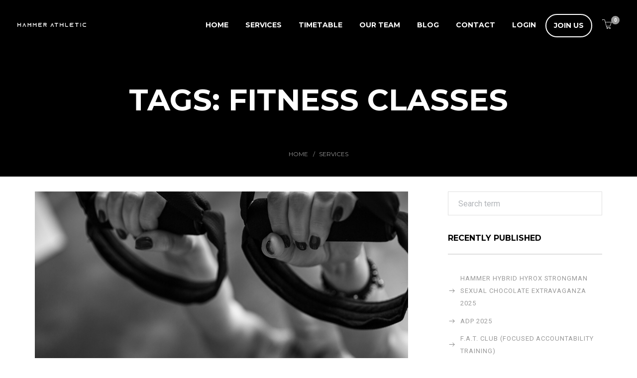

--- FILE ---
content_type: text/html; charset=UTF-8
request_url: https://www.hammerathletic.com.au/class-tag/fitness-classes/
body_size: 17261
content:
<!DOCTYPE html>
<html lang="en-US">
<head>
	<meta http-equiv="Content-Type" content="text/html; charset=UTF-8">
    <!--[if IE]><meta http-equiv='X-UA-Compatible' content='IE=edge,chrome=1'><![endif]-->
    <meta name="viewport" content="width=device-width, initial-scale=1">
    <link rel="profile" href="http://gmpg.org/xfn/11">
    <link rel="pingback" href="https://www.hammerathletic.com.au/xmlrpc.php">
    <meta name='robots' content='index, follow, max-image-preview:large, max-snippet:-1, max-video-preview:-1' />
<script>window._wca = window._wca || [];</script>

	<!-- This site is optimized with the Yoast SEO plugin v26.7 - https://yoast.com/wordpress/plugins/seo/ -->
	<title>Fitness classes Archives - Hammer Athletic</title>
	<link rel="canonical" href="https://www.hammerathletic.com.au/class-tag/fitness-classes/" />
	<meta property="og:locale" content="en_US" />
	<meta property="og:type" content="article" />
	<meta property="og:title" content="Fitness classes Archives - Hammer Athletic" />
	<meta property="og:url" content="https://www.hammerathletic.com.au/class-tag/fitness-classes/" />
	<meta property="og:site_name" content="Hammer Athletic" />
	<meta name="twitter:card" content="summary_large_image" />
	<script type="application/ld+json" class="yoast-schema-graph">{"@context":"https://schema.org","@graph":[{"@type":"CollectionPage","@id":"https://www.hammerathletic.com.au/class-tag/fitness-classes/","url":"https://www.hammerathletic.com.au/class-tag/fitness-classes/","name":"Fitness classes Archives - Hammer Athletic","isPartOf":{"@id":"https://www.hammerathletic.com.au/#website"},"primaryImageOfPage":{"@id":"https://www.hammerathletic.com.au/class-tag/fitness-classes/#primaryimage"},"image":{"@id":"https://www.hammerathletic.com.au/class-tag/fitness-classes/#primaryimage"},"thumbnailUrl":"https://i0.wp.com/www.hammerathletic.com.au/wp-content/uploads/2018/03/Conditioning-Classes.png?fit=1420%2C576&ssl=1","breadcrumb":{"@id":"https://www.hammerathletic.com.au/class-tag/fitness-classes/#breadcrumb"},"inLanguage":"en-US"},{"@type":"ImageObject","inLanguage":"en-US","@id":"https://www.hammerathletic.com.au/class-tag/fitness-classes/#primaryimage","url":"https://i0.wp.com/www.hammerathletic.com.au/wp-content/uploads/2018/03/Conditioning-Classes.png?fit=1420%2C576&ssl=1","contentUrl":"https://i0.wp.com/www.hammerathletic.com.au/wp-content/uploads/2018/03/Conditioning-Classes.png?fit=1420%2C576&ssl=1","width":1420,"height":576},{"@type":"BreadcrumbList","@id":"https://www.hammerathletic.com.au/class-tag/fitness-classes/#breadcrumb","itemListElement":[{"@type":"ListItem","position":1,"name":"Home","item":"https://www.hammerathletic.com.au/"},{"@type":"ListItem","position":2,"name":"Fitness classes"}]},{"@type":"WebSite","@id":"https://www.hammerathletic.com.au/#website","url":"https://www.hammerathletic.com.au/","name":"Hammer Athletic","description":"Boutique Gym in Townsville","potentialAction":[{"@type":"SearchAction","target":{"@type":"EntryPoint","urlTemplate":"https://www.hammerathletic.com.au/?s={search_term_string}"},"query-input":{"@type":"PropertyValueSpecification","valueRequired":true,"valueName":"search_term_string"}}],"inLanguage":"en-US"}]}</script>
	<!-- / Yoast SEO plugin. -->


<link rel='dns-prefetch' href='//www.hammerathletic.com.au' />
<link rel='dns-prefetch' href='//stats.wp.com' />
<link rel='dns-prefetch' href='//fonts.googleapis.com' />
<link rel='dns-prefetch' href='//v0.wordpress.com' />
<link rel='dns-prefetch' href='//widgets.wp.com' />
<link rel='dns-prefetch' href='//s0.wp.com' />
<link rel='dns-prefetch' href='//0.gravatar.com' />
<link rel='dns-prefetch' href='//1.gravatar.com' />
<link rel='dns-prefetch' href='//2.gravatar.com' />
<link rel='preconnect' href='//i0.wp.com' />
<link rel='preconnect' href='//c0.wp.com' />
<link rel="alternate" type="application/rss+xml" title="Hammer Athletic &raquo; Feed" href="https://www.hammerathletic.com.au/feed/" />
<link rel="alternate" type="application/rss+xml" title="Hammer Athletic &raquo; Comments Feed" href="https://www.hammerathletic.com.au/comments/feed/" />
<link rel="alternate" type="application/rss+xml" title="Hammer Athletic &raquo; Fitness classes Tags Feed" href="https://www.hammerathletic.com.au/class-tag/fitness-classes/feed/" />
<style id='wp-img-auto-sizes-contain-inline-css' type='text/css'>
img:is([sizes=auto i],[sizes^="auto," i]){contain-intrinsic-size:3000px 1500px}
/*# sourceURL=wp-img-auto-sizes-contain-inline-css */
</style>
<style id='wp-emoji-styles-inline-css' type='text/css'>

	img.wp-smiley, img.emoji {
		display: inline !important;
		border: none !important;
		box-shadow: none !important;
		height: 1em !important;
		width: 1em !important;
		margin: 0 0.07em !important;
		vertical-align: -0.1em !important;
		background: none !important;
		padding: 0 !important;
	}
/*# sourceURL=wp-emoji-styles-inline-css */
</style>
<style id='wp-block-library-inline-css' type='text/css'>
:root{--wp-block-synced-color:#7a00df;--wp-block-synced-color--rgb:122,0,223;--wp-bound-block-color:var(--wp-block-synced-color);--wp-editor-canvas-background:#ddd;--wp-admin-theme-color:#007cba;--wp-admin-theme-color--rgb:0,124,186;--wp-admin-theme-color-darker-10:#006ba1;--wp-admin-theme-color-darker-10--rgb:0,107,160.5;--wp-admin-theme-color-darker-20:#005a87;--wp-admin-theme-color-darker-20--rgb:0,90,135;--wp-admin-border-width-focus:2px}@media (min-resolution:192dpi){:root{--wp-admin-border-width-focus:1.5px}}.wp-element-button{cursor:pointer}:root .has-very-light-gray-background-color{background-color:#eee}:root .has-very-dark-gray-background-color{background-color:#313131}:root .has-very-light-gray-color{color:#eee}:root .has-very-dark-gray-color{color:#313131}:root .has-vivid-green-cyan-to-vivid-cyan-blue-gradient-background{background:linear-gradient(135deg,#00d084,#0693e3)}:root .has-purple-crush-gradient-background{background:linear-gradient(135deg,#34e2e4,#4721fb 50%,#ab1dfe)}:root .has-hazy-dawn-gradient-background{background:linear-gradient(135deg,#faaca8,#dad0ec)}:root .has-subdued-olive-gradient-background{background:linear-gradient(135deg,#fafae1,#67a671)}:root .has-atomic-cream-gradient-background{background:linear-gradient(135deg,#fdd79a,#004a59)}:root .has-nightshade-gradient-background{background:linear-gradient(135deg,#330968,#31cdcf)}:root .has-midnight-gradient-background{background:linear-gradient(135deg,#020381,#2874fc)}:root{--wp--preset--font-size--normal:16px;--wp--preset--font-size--huge:42px}.has-regular-font-size{font-size:1em}.has-larger-font-size{font-size:2.625em}.has-normal-font-size{font-size:var(--wp--preset--font-size--normal)}.has-huge-font-size{font-size:var(--wp--preset--font-size--huge)}.has-text-align-center{text-align:center}.has-text-align-left{text-align:left}.has-text-align-right{text-align:right}.has-fit-text{white-space:nowrap!important}#end-resizable-editor-section{display:none}.aligncenter{clear:both}.items-justified-left{justify-content:flex-start}.items-justified-center{justify-content:center}.items-justified-right{justify-content:flex-end}.items-justified-space-between{justify-content:space-between}.screen-reader-text{border:0;clip-path:inset(50%);height:1px;margin:-1px;overflow:hidden;padding:0;position:absolute;width:1px;word-wrap:normal!important}.screen-reader-text:focus{background-color:#ddd;clip-path:none;color:#444;display:block;font-size:1em;height:auto;left:5px;line-height:normal;padding:15px 23px 14px;text-decoration:none;top:5px;width:auto;z-index:100000}html :where(.has-border-color){border-style:solid}html :where([style*=border-top-color]){border-top-style:solid}html :where([style*=border-right-color]){border-right-style:solid}html :where([style*=border-bottom-color]){border-bottom-style:solid}html :where([style*=border-left-color]){border-left-style:solid}html :where([style*=border-width]){border-style:solid}html :where([style*=border-top-width]){border-top-style:solid}html :where([style*=border-right-width]){border-right-style:solid}html :where([style*=border-bottom-width]){border-bottom-style:solid}html :where([style*=border-left-width]){border-left-style:solid}html :where(img[class*=wp-image-]){height:auto;max-width:100%}:where(figure){margin:0 0 1em}html :where(.is-position-sticky){--wp-admin--admin-bar--position-offset:var(--wp-admin--admin-bar--height,0px)}@media screen and (max-width:600px){html :where(.is-position-sticky){--wp-admin--admin-bar--position-offset:0px}}

/*# sourceURL=wp-block-library-inline-css */
</style><style id='wp-block-latest-posts-inline-css' type='text/css'>
.wp-block-latest-posts{box-sizing:border-box}.wp-block-latest-posts.alignleft{margin-right:2em}.wp-block-latest-posts.alignright{margin-left:2em}.wp-block-latest-posts.wp-block-latest-posts__list{list-style:none}.wp-block-latest-posts.wp-block-latest-posts__list li{clear:both;overflow-wrap:break-word}.wp-block-latest-posts.is-grid{display:flex;flex-wrap:wrap}.wp-block-latest-posts.is-grid li{margin:0 1.25em 1.25em 0;width:100%}@media (min-width:600px){.wp-block-latest-posts.columns-2 li{width:calc(50% - .625em)}.wp-block-latest-posts.columns-2 li:nth-child(2n){margin-right:0}.wp-block-latest-posts.columns-3 li{width:calc(33.33333% - .83333em)}.wp-block-latest-posts.columns-3 li:nth-child(3n){margin-right:0}.wp-block-latest-posts.columns-4 li{width:calc(25% - .9375em)}.wp-block-latest-posts.columns-4 li:nth-child(4n){margin-right:0}.wp-block-latest-posts.columns-5 li{width:calc(20% - 1em)}.wp-block-latest-posts.columns-5 li:nth-child(5n){margin-right:0}.wp-block-latest-posts.columns-6 li{width:calc(16.66667% - 1.04167em)}.wp-block-latest-posts.columns-6 li:nth-child(6n){margin-right:0}}:root :where(.wp-block-latest-posts.is-grid){padding:0}:root :where(.wp-block-latest-posts.wp-block-latest-posts__list){padding-left:0}.wp-block-latest-posts__post-author,.wp-block-latest-posts__post-date{display:block;font-size:.8125em}.wp-block-latest-posts__post-excerpt,.wp-block-latest-posts__post-full-content{margin-bottom:1em;margin-top:.5em}.wp-block-latest-posts__featured-image a{display:inline-block}.wp-block-latest-posts__featured-image img{height:auto;max-width:100%;width:auto}.wp-block-latest-posts__featured-image.alignleft{float:left;margin-right:1em}.wp-block-latest-posts__featured-image.alignright{float:right;margin-left:1em}.wp-block-latest-posts__featured-image.aligncenter{margin-bottom:1em;text-align:center}
/*# sourceURL=https://c0.wp.com/c/6.9/wp-includes/blocks/latest-posts/style.min.css */
</style>
<style id='global-styles-inline-css' type='text/css'>
:root{--wp--preset--aspect-ratio--square: 1;--wp--preset--aspect-ratio--4-3: 4/3;--wp--preset--aspect-ratio--3-4: 3/4;--wp--preset--aspect-ratio--3-2: 3/2;--wp--preset--aspect-ratio--2-3: 2/3;--wp--preset--aspect-ratio--16-9: 16/9;--wp--preset--aspect-ratio--9-16: 9/16;--wp--preset--color--black: #000000;--wp--preset--color--cyan-bluish-gray: #abb8c3;--wp--preset--color--white: #ffffff;--wp--preset--color--pale-pink: #f78da7;--wp--preset--color--vivid-red: #cf2e2e;--wp--preset--color--luminous-vivid-orange: #ff6900;--wp--preset--color--luminous-vivid-amber: #fcb900;--wp--preset--color--light-green-cyan: #7bdcb5;--wp--preset--color--vivid-green-cyan: #00d084;--wp--preset--color--pale-cyan-blue: #8ed1fc;--wp--preset--color--vivid-cyan-blue: #0693e3;--wp--preset--color--vivid-purple: #9b51e0;--wp--preset--gradient--vivid-cyan-blue-to-vivid-purple: linear-gradient(135deg,rgb(6,147,227) 0%,rgb(155,81,224) 100%);--wp--preset--gradient--light-green-cyan-to-vivid-green-cyan: linear-gradient(135deg,rgb(122,220,180) 0%,rgb(0,208,130) 100%);--wp--preset--gradient--luminous-vivid-amber-to-luminous-vivid-orange: linear-gradient(135deg,rgb(252,185,0) 0%,rgb(255,105,0) 100%);--wp--preset--gradient--luminous-vivid-orange-to-vivid-red: linear-gradient(135deg,rgb(255,105,0) 0%,rgb(207,46,46) 100%);--wp--preset--gradient--very-light-gray-to-cyan-bluish-gray: linear-gradient(135deg,rgb(238,238,238) 0%,rgb(169,184,195) 100%);--wp--preset--gradient--cool-to-warm-spectrum: linear-gradient(135deg,rgb(74,234,220) 0%,rgb(151,120,209) 20%,rgb(207,42,186) 40%,rgb(238,44,130) 60%,rgb(251,105,98) 80%,rgb(254,248,76) 100%);--wp--preset--gradient--blush-light-purple: linear-gradient(135deg,rgb(255,206,236) 0%,rgb(152,150,240) 100%);--wp--preset--gradient--blush-bordeaux: linear-gradient(135deg,rgb(254,205,165) 0%,rgb(254,45,45) 50%,rgb(107,0,62) 100%);--wp--preset--gradient--luminous-dusk: linear-gradient(135deg,rgb(255,203,112) 0%,rgb(199,81,192) 50%,rgb(65,88,208) 100%);--wp--preset--gradient--pale-ocean: linear-gradient(135deg,rgb(255,245,203) 0%,rgb(182,227,212) 50%,rgb(51,167,181) 100%);--wp--preset--gradient--electric-grass: linear-gradient(135deg,rgb(202,248,128) 0%,rgb(113,206,126) 100%);--wp--preset--gradient--midnight: linear-gradient(135deg,rgb(2,3,129) 0%,rgb(40,116,252) 100%);--wp--preset--font-size--small: 13px;--wp--preset--font-size--medium: 20px;--wp--preset--font-size--large: 36px;--wp--preset--font-size--x-large: 42px;--wp--preset--spacing--20: 0.44rem;--wp--preset--spacing--30: 0.67rem;--wp--preset--spacing--40: 1rem;--wp--preset--spacing--50: 1.5rem;--wp--preset--spacing--60: 2.25rem;--wp--preset--spacing--70: 3.38rem;--wp--preset--spacing--80: 5.06rem;--wp--preset--shadow--natural: 6px 6px 9px rgba(0, 0, 0, 0.2);--wp--preset--shadow--deep: 12px 12px 50px rgba(0, 0, 0, 0.4);--wp--preset--shadow--sharp: 6px 6px 0px rgba(0, 0, 0, 0.2);--wp--preset--shadow--outlined: 6px 6px 0px -3px rgb(255, 255, 255), 6px 6px rgb(0, 0, 0);--wp--preset--shadow--crisp: 6px 6px 0px rgb(0, 0, 0);}:where(.is-layout-flex){gap: 0.5em;}:where(.is-layout-grid){gap: 0.5em;}body .is-layout-flex{display: flex;}.is-layout-flex{flex-wrap: wrap;align-items: center;}.is-layout-flex > :is(*, div){margin: 0;}body .is-layout-grid{display: grid;}.is-layout-grid > :is(*, div){margin: 0;}:where(.wp-block-columns.is-layout-flex){gap: 2em;}:where(.wp-block-columns.is-layout-grid){gap: 2em;}:where(.wp-block-post-template.is-layout-flex){gap: 1.25em;}:where(.wp-block-post-template.is-layout-grid){gap: 1.25em;}.has-black-color{color: var(--wp--preset--color--black) !important;}.has-cyan-bluish-gray-color{color: var(--wp--preset--color--cyan-bluish-gray) !important;}.has-white-color{color: var(--wp--preset--color--white) !important;}.has-pale-pink-color{color: var(--wp--preset--color--pale-pink) !important;}.has-vivid-red-color{color: var(--wp--preset--color--vivid-red) !important;}.has-luminous-vivid-orange-color{color: var(--wp--preset--color--luminous-vivid-orange) !important;}.has-luminous-vivid-amber-color{color: var(--wp--preset--color--luminous-vivid-amber) !important;}.has-light-green-cyan-color{color: var(--wp--preset--color--light-green-cyan) !important;}.has-vivid-green-cyan-color{color: var(--wp--preset--color--vivid-green-cyan) !important;}.has-pale-cyan-blue-color{color: var(--wp--preset--color--pale-cyan-blue) !important;}.has-vivid-cyan-blue-color{color: var(--wp--preset--color--vivid-cyan-blue) !important;}.has-vivid-purple-color{color: var(--wp--preset--color--vivid-purple) !important;}.has-black-background-color{background-color: var(--wp--preset--color--black) !important;}.has-cyan-bluish-gray-background-color{background-color: var(--wp--preset--color--cyan-bluish-gray) !important;}.has-white-background-color{background-color: var(--wp--preset--color--white) !important;}.has-pale-pink-background-color{background-color: var(--wp--preset--color--pale-pink) !important;}.has-vivid-red-background-color{background-color: var(--wp--preset--color--vivid-red) !important;}.has-luminous-vivid-orange-background-color{background-color: var(--wp--preset--color--luminous-vivid-orange) !important;}.has-luminous-vivid-amber-background-color{background-color: var(--wp--preset--color--luminous-vivid-amber) !important;}.has-light-green-cyan-background-color{background-color: var(--wp--preset--color--light-green-cyan) !important;}.has-vivid-green-cyan-background-color{background-color: var(--wp--preset--color--vivid-green-cyan) !important;}.has-pale-cyan-blue-background-color{background-color: var(--wp--preset--color--pale-cyan-blue) !important;}.has-vivid-cyan-blue-background-color{background-color: var(--wp--preset--color--vivid-cyan-blue) !important;}.has-vivid-purple-background-color{background-color: var(--wp--preset--color--vivid-purple) !important;}.has-black-border-color{border-color: var(--wp--preset--color--black) !important;}.has-cyan-bluish-gray-border-color{border-color: var(--wp--preset--color--cyan-bluish-gray) !important;}.has-white-border-color{border-color: var(--wp--preset--color--white) !important;}.has-pale-pink-border-color{border-color: var(--wp--preset--color--pale-pink) !important;}.has-vivid-red-border-color{border-color: var(--wp--preset--color--vivid-red) !important;}.has-luminous-vivid-orange-border-color{border-color: var(--wp--preset--color--luminous-vivid-orange) !important;}.has-luminous-vivid-amber-border-color{border-color: var(--wp--preset--color--luminous-vivid-amber) !important;}.has-light-green-cyan-border-color{border-color: var(--wp--preset--color--light-green-cyan) !important;}.has-vivid-green-cyan-border-color{border-color: var(--wp--preset--color--vivid-green-cyan) !important;}.has-pale-cyan-blue-border-color{border-color: var(--wp--preset--color--pale-cyan-blue) !important;}.has-vivid-cyan-blue-border-color{border-color: var(--wp--preset--color--vivid-cyan-blue) !important;}.has-vivid-purple-border-color{border-color: var(--wp--preset--color--vivid-purple) !important;}.has-vivid-cyan-blue-to-vivid-purple-gradient-background{background: var(--wp--preset--gradient--vivid-cyan-blue-to-vivid-purple) !important;}.has-light-green-cyan-to-vivid-green-cyan-gradient-background{background: var(--wp--preset--gradient--light-green-cyan-to-vivid-green-cyan) !important;}.has-luminous-vivid-amber-to-luminous-vivid-orange-gradient-background{background: var(--wp--preset--gradient--luminous-vivid-amber-to-luminous-vivid-orange) !important;}.has-luminous-vivid-orange-to-vivid-red-gradient-background{background: var(--wp--preset--gradient--luminous-vivid-orange-to-vivid-red) !important;}.has-very-light-gray-to-cyan-bluish-gray-gradient-background{background: var(--wp--preset--gradient--very-light-gray-to-cyan-bluish-gray) !important;}.has-cool-to-warm-spectrum-gradient-background{background: var(--wp--preset--gradient--cool-to-warm-spectrum) !important;}.has-blush-light-purple-gradient-background{background: var(--wp--preset--gradient--blush-light-purple) !important;}.has-blush-bordeaux-gradient-background{background: var(--wp--preset--gradient--blush-bordeaux) !important;}.has-luminous-dusk-gradient-background{background: var(--wp--preset--gradient--luminous-dusk) !important;}.has-pale-ocean-gradient-background{background: var(--wp--preset--gradient--pale-ocean) !important;}.has-electric-grass-gradient-background{background: var(--wp--preset--gradient--electric-grass) !important;}.has-midnight-gradient-background{background: var(--wp--preset--gradient--midnight) !important;}.has-small-font-size{font-size: var(--wp--preset--font-size--small) !important;}.has-medium-font-size{font-size: var(--wp--preset--font-size--medium) !important;}.has-large-font-size{font-size: var(--wp--preset--font-size--large) !important;}.has-x-large-font-size{font-size: var(--wp--preset--font-size--x-large) !important;}
/*# sourceURL=global-styles-inline-css */
</style>

<style id='classic-theme-styles-inline-css' type='text/css'>
/*! This file is auto-generated */
.wp-block-button__link{color:#fff;background-color:#32373c;border-radius:9999px;box-shadow:none;text-decoration:none;padding:calc(.667em + 2px) calc(1.333em + 2px);font-size:1.125em}.wp-block-file__button{background:#32373c;color:#fff;text-decoration:none}
/*# sourceURL=/wp-includes/css/classic-themes.min.css */
</style>
<link rel='stylesheet' id='contact-form-7-css' href='https://www.hammerathletic.com.au/wp-content/plugins/contact-form-7/includes/css/styles.css?ver=6.1.4' type='text/css' media='all' />
<link rel='stylesheet' id='timetable_sf_style-css' href='https://www.hammerathletic.com.au/wp-content/plugins/timetable/style/superfish.css?ver=6.9' type='text/css' media='all' />
<link rel='stylesheet' id='timetable_gtip2_style-css' href='https://www.hammerathletic.com.au/wp-content/plugins/timetable/style/jquery.qtip.css?ver=6.9' type='text/css' media='all' />
<link rel='stylesheet' id='timetable_style-css' href='https://www.hammerathletic.com.au/wp-content/plugins/timetable/style/style.css?ver=6.9' type='text/css' media='all' />
<link rel='stylesheet' id='timetable_event_template-css' href='https://www.hammerathletic.com.au/wp-content/plugins/timetable/style/event_template.css?ver=6.9' type='text/css' media='all' />
<link rel='stylesheet' id='timetable_responsive_style-css' href='https://www.hammerathletic.com.au/wp-content/plugins/timetable/style/responsive.css?ver=6.9' type='text/css' media='all' />
<link rel='stylesheet' id='timetable_font_lato-css' href='//fonts.googleapis.com/css?family=Lato%3A400%2C700&#038;ver=6.9' type='text/css' media='all' />
<link rel='stylesheet' id='font-awesome-css' href='https://www.hammerathletic.com.au/wp-content/plugins/ttbase-framework/css/font-awesome.min.css?ver=6.9' type='text/css' media='all' />
<link rel='stylesheet' id='gymx-streamline-css' href='https://www.hammerathletic.com.au/wp-content/plugins/ttbase-framework/css/gymx-streamline.min.css?ver=6.9' type='text/css' media='all' />
<link rel='stylesheet' id='iconsmind-css' href='https://www.hammerathletic.com.au/wp-content/plugins/ttbase-framework/css/iconsmind.min.css?ver=6.9' type='text/css' media='all' />
<link rel='stylesheet' id='ttbase-framework-font-css' href='https://www.hammerathletic.com.au/wp-content/plugins/ttbase-framework/css/ttbase-font.min.css?ver=6.9' type='text/css' media='all' />
<link rel='stylesheet' id='ttbase-framework-plugins-css' href='https://www.hammerathletic.com.au/wp-content/plugins/ttbase-framework/css/plugins.min.css?ver=6.9' type='text/css' media='all' />
<link rel='stylesheet' id='ttbase-framework-shortcodes-css' href='https://www.hammerathletic.com.au/wp-content/plugins/ttbase-framework/css/shortcodes.min.css?ver=6.9' type='text/css' media='all' />
<style id='woocommerce-inline-inline-css' type='text/css'>
.woocommerce form .form-row .required { visibility: visible; }
/*# sourceURL=woocommerce-inline-inline-css */
</style>
<link rel='stylesheet' id='gymx-fonts-css' href='https://fonts.googleapis.com/css?family=Roboto%3A300%2C300i%2C400%2C400i%2C500%2C700%7CMontserrat%3A400%2C700%7CMerriweather%3A400%2C400i&#038;subset=latin%2Clatin-ext&#038;ver=2.1.0' type='text/css' media='all' />
<link rel='stylesheet' id='js_composer_front-css' href='https://www.hammerathletic.com.au/wp-content/plugins/js_composer/assets/css/js_composer.min.css?ver=7.9' type='text/css' media='all' />
<link rel='stylesheet' id='woocommerce-css' href='https://www.hammerathletic.com.au/wp-content/themes/gymx/css/woocommerce.css?ver=6.9' type='text/css' media='all' />
<link rel='stylesheet' id='gymx-theme-css' href='https://www.hammerathletic.com.au/wp-content/themes/gymx/css/theme.min.css?ver=2.1.0' type='text/css' media='all' />
<style id='gymx-theme-inline-css' type='text/css'>
/* WP Customizer start */
.logo-wrapper img { width: ; }
.header-top-full .navigation, .header-transparent-full .navigation, .navigation { padding-top: 0; }
.header-top-full .navigation, .header-transparent-full .navigation, .navigation { padding-bottom: 0; }
#mobile-header .logo img { height: ; }
#mobile-header .logo img { max-height: ; }
.header-top-full .navigation, .header-top-boxed .navigation, .header-boxed .boxed-wrapper, .header-stacked .navigation .menubar { background-color: #000000; }
.header-border .navigation { border-bottom-color: #d8d8d8; }
.sticky-nav { background-color: #000000; }
.header-stacked .navigation .topbar { background-color: #000000; }
.nav-menu li a, .header-search .search i, .header-cart .cart i, .header-language .menu .has-dropdown a, .header-language .menu .has-dropdown i, .header-transparent-full .sticky-nav.scrolled .nav-menu > ul > li > a, .header-transparent-boxed .sticky-nav.scrolled .nav-menu > ul > li > a, .header-transparent-full .sticky-nav.scrolled .header-search .search i, .header-transparent-boxed .sticky-nav.scrolled .header-search .search i, .header-transparent-full .sticky-nav.scrolled .header-cart .cart i, .header-transparent-full .sticky-nav.scrolled .header-language .menu .has-dropdown a, .header-transparent-full .sticky-nav.scrolled .header-language .menu .has-dropdown i, .header-transparent-boxed .sticky-nav.scrolled .header-cart .cart i, .header-transparent-boxed .sticky-nav.scrolled .header-language .menu .has-dropdown a, .header-transparent-boxed .sticky-nav.scrolled .header-language .menu .has-dropdown i { color: #ffffff; }
.header-transparent-full .nav-menu > ul > li > a, .header-transparent-boxed .nav-menu > ul > li > a, .header-transparent-full .header-search .search i, .header-transparent-boxed .header-search .search i, .header-transparent-full .header-cart .cart i, .header-transparent-full .header-language .menu .has-dropdown a, .header-transparent-full .header-language .menu .has-dropdown i, .header-transparent-boxed .header-cart .cart i, .header-transparent-boxed .header-language .menu .has-dropdown a, .header-transparent-boxed .header-language .menu .has-dropdown i { color: #ffffff; }
.nav-menu>ul>li>a:hover { color: #999999; }
.nav-menu > ul > li.active > a { color: #999999; }
.nav-menu ul li.no-mega-menu .second-lvl>ul>li, .nav-menu ul li.no-mega-menu .second-lvl>ul>li>ul>li, .nav-menu li.mega-menu .second-lvl, .nav-menu li.no-mega-menu .second-lvl, .nav-menu ul li.no-mega-menu .second-lvl>ul>li>ul { background-color: #000000; }
.nav-menu li .second-lvl, .nav-menu li.mega-menu .second-lvl, .nav-menu li.no-mega-menu .second-lvl, .nav-menu ul li.no-mega-menu .second-lvl>ul>li>ul { border-bottom-color: #999999; }
.nav-menu ul ul li a, .nav-menu li.mega-menu .second-lvl ul li:last-child a, .nav-menu ul li.no-mega-menu .second-lvl>ul>li a { border-bottom-color: #000000; }
.nav-menu li.mega-menu .second-lvl ul li.menu-title>a { color: #999999; }
.nav-menu ul ul li a, .header-transparent-boxed .nav-menu ul ul li a, .header-transparent-full .nav-menu ul ul li a { color: #ffffff; }
.nav-menu ul ul li a:hover { color: #999999; }
.nav-menu li.mega-menu .second-lvl ul li a:before { background-color: #999999; }
.nav-menu ul li.no-mega-menu .second-lvl>ul>li a:hover { border-color: #999999; }
.nav-menu ul ul li.active > a, .nav-menu ul ul li.current-menu-item > a { color: #999999; }
#mobile-header { background-color: #000000; }
#mobile-navigation { background-color: #000000; }
#mobile-navigation-btn, #mobile-shopping-btn { color: #999999; }
#mobile-navigation ul li a { color: #ffffff; }
#mobile-navigation ul li a:hover, #mobile-navigation ul li a:hover .fa, #mobile-navigation li.open > a, #mobile-navigation ul li.current-menu-item > a, #mobile-navigation ul li.current-menu-ancestor > a, #mobile-navigation li.open > a .fa { color: #999999; }
#mobile-navigation ul li a { border-bottom-color: #000000; }
.background.color { background-color: #000000; }
.header_text_wrapper h1 { color: #ffffff; }
.header_text_wrapper .subtitle { color: #ffffff; }
.breadcrumb li a, .breadcrumb>li+li:before { color: #999999; }
.breadcrumb li a:hover { color: #ffffff; }
.breadcrumb>.active { color: #ffffff; }
.share-button .post-sharing { background: #000000; }
.share-button .post-sharing li { border-color: #ababab; }
.share-button .post-sharing li a { color: #ababab; }
.share-button .post-sharing li:hover { border-color: #000000; }
.share-button .post-sharing li:hover a { color: #000000; }
body { background-color: #ffffff; }
body { background-image: url(""); }
.primary-color, .wpb-js-composer .vc_general.vc_tta.vc_tta-tabs .vc_tta-tabs-list .vc_tta-tab.vc_active a, .vc_tta.vc_general .vc_tta-panel.vc_active .vc_tta-panel-title>a, .wpb-js-composer .vc_general.vc_tta .vc_tta-panel.vc_active .vc_tta-panel-heading:hover, .wpb-js-composer .vc_general.vc_tta-color-grey.vc_tta-style-classic .vc_tta-panel.vc_active .vc_tta-panel-title>a, .wpb-js-composer .vc_general.vc_tta-tabs:not([class*=vc_tta-gap]):not(.vc_tta-o-no-fill).vc_tta-tabs-position-top .vc_tta-tab.vc_active>a, .blog-normal .content-wrap .entry-posted-on, .ttbase-recent-posts-entry-posted-on, .icons-tabs .active .tab-title, .icons-tabs .active .tab-title i, .icons-tabs .tab-title:hover, .icons-tabs .tab-title:hover i, .text-tabs .active .tab-title, .ttbase-icon-box-icon, .ttbase-icon-box-one .ttbase-icon-box-one-icon, .ttbase-icon-box-one-img-alt, .ttbase-icon-box-two .ttbase-icon-box-two-icon, .ttbase-icon-box-three .ttbase-icon-box-three-icon, .ttbase-icon-box-four .ttbase-icon-box-four-icon, .ttbase-icon-box-five .ttbase-icon-box-five-icon, .ttbase-icon-box-seven .ttbase-icon-box-seven-icon, .comment-list .author-name, .content-wrap .entry-title a:hover, .ttbase-recent-posts-entry-title a:hover, .ttbase-latest-blog .blog-item h3 a:hover, .ttbase-latest-blog .blog-item h5 a:hover, cite, .ttbase-testimonial-carousel .testimonial-quote:before, .ttbase-testimonial-carousel .testimonial-quote:after, .widget .twitter-feed .slides li:before, .owl-theme .owl-nav .owl-next:hover:after, .owl-theme .owl-nav .owl-prev:hover:after, .btn-primary.color-3, .ttbase-pricing-table .price, .products li .price, .product .price, .quantity .input-group-btn button.btn, .woocommerce-tabs > ul > li a:hover, .woocommerce-tabs > ul > li.active a, .star-rating:before, .star-rating span, #reviews .comment-text .star-rating span, p.stars a, p.stars a.star-1:after, p.stars a.star-2:after, p.stars a.star-3:after, p.stars a.star-4:after, p.stars a.star-5:after, .header-cart .woocommerce-Price-amount, .header-cart .function .cart-controls .woocommerce-Price-amount, .ttbase-latest-blog .blog-item .blog-item-description .post-date, a.ttbase-imagebox .ttbase-imagebox-subtitle, a.ttbase-class-item-image .ttbase-class-item-subtitle, .ttbase-gallery.style-1 .image-title i, a.ttbase-trainer-item-image .ttbase-trainer-item-subtitle, .ttbase-pricing-table .lead { color: #999999; }
.wpb-js-composer .vc_general.vc_tta.vc_tta-tabs .vc_tta-tabs-list .vc_tta-tab.vc_active a, .wpb-js-composer .vc_general.vc_tta .vc_tta-panel.vc_active .vc_tta-panel-heading, .wpb-js-composer .vc_general.vc_tta-color-grey.vc_tta-style-classic .vc_tta-panel.vc_active .vc_tta-panel-heading, .wpb-js-composer .vc_general.vc_tta-color-grey.vc_tta-style-classic .vc_tta-panel.vc_active .vc_tta-panel-heading:hover, .vc_tta.vc_general .vc_tta-panel.vc_active .vc_tta-panel-title .vc_tta-controls-icon:before, .wpb-js-composer .vc_general.vc_tta-color-grey.vc_tta-style-classic .vc_tta-panel.vc_active .vc_tta-panel-heading:hover, .wpb-js-composer .vc_general.vc_tta .vc_tta-panel.vc_active .vc_tta-panel-heading:hover, .blog-normal .content-wrap .entry-posted-on, input[type=text]:focus, input[type=email]:focus, input[type=tel]:focus, input[type=date]:focus, input[type=number]:focus, textarea:focus, select:focus, input[type=password]:focus, button, .owl-theme .owl-dots .owl-dot.active span, .owl-theme .owl-dots .owl-dot:hover span, .btn-primary.color-3, .btn-primary.style-2.color-3, .btn-primary.color-4:hover, .btn-primary.style-2.color-4:hover, p.stars a, p.stars a.star-1:after, p.stars a.star-2:after, p.stars a.star-3:after, p.stars a.star-4:after, p.stars a.star-5:after, .woocommerce .widget_price_filter .ui-slider .ui-slider-handle, .woocommerce-page .widget_price_filter .ui-slider .ui-slider-handle { border-color: #999999; }
.wpb-js-composer .vc_general.vc_tta-tabs:not([class*=vc_tta-gap]):not(.vc_tta-o-no-fill).vc_tta-tabs-position-top .vc_tta-tab.vc_active>a, .woocommerce-tabs > ul > li.active a { border-bottom-color: #999999; }
.primary-background, .widget .overlay, .sticky-post, .ttbase-icon-box-six, .ttbase-pricing-table.emphasis, .text-tabs .tab-title:after, .content-link a:hover, .owl-theme .owl-dots .owl-dot:hover span, .btn-primary.style-2.color-3, .btn-primary.color-4:hover, .btn-primary.style-2.color-4:hover, .ttbase-skillbar-bar, .woocommerce .products .onsale, .product .onsale, p.stars a:hover, p.stars a.active, p.stars a.active:after, .woocommerce-message, .woocommerce .widget_price_filter .ui-slider .ui-slider-handle, .woocommerce-page .widget_price_filter .ui-slider .ui-slider-handle, .woocommerce .widget_price_filter .ui-slider .ui-slider-range, .woocommerce-page .widget_price_filter .ui-slider .ui-slider-range, .header-cart .cart .label { background-color: #999999; }
.secondary-color, .ttbase-icon-box-six .ttbase-icon-box-six-icon, .btn-primary.color-4, .woocommerce-tabs > ul > li a, .woocommerce table.shop_table th, .woocommerce-page table.shop_table th, .woocommerce table.shop_table td.actions, .woocommerce table.cart a.remove, .woocommerce-page table.cart a.remove, .woocommerce #content table.cart a.remove, .woocommerce-page #content table.cart a.remove { color: #000000; }
.secondary-background, .btn-primary.color-3:hover, .btn-primary.style-2.color-3:hover, .btn-primary.style-2.color-4, .woocommerce table.cart a.remove:hover, .woocommerce-page table.cart a.remove:hover, .woocommerce #content table.cart a.remove:hover, .woocommerce-page #content table.cart a.remove:hover, a.ttbase-imagebox:hover .ttbase-imagebox-image-content, a.ttbase-class-item-image:hover .ttbase-class-item-image-content { background-color: #000000; }
.btn-primary.color-3:hover, .btn-primary.style-2.color-3:hover, .btn-primary.color-4, .btn-primary.style-2.color-4 { border-color: #000000; }
.accent-color { color: #ffffff; }
.accent-background, .ttbase-pricing-table.boxed, .table-style-1 tr:nth-child(even), .content-link a, blockquote, .wpb-js-composer .vc_general.vc_tta .vc_tta-panel .vc_tta-panel-heading:hover, .content-link a, .quantity .input-text, .variations_form table, #reviews li .comment-text, .woocommerce .widget_price_filter .price_slider_wrapper .ui-widget-content, .woocommerce-page .widget_price_filter .price_slider_wrapper .ui-widget-content { background-color: #ffffff; }
body { color: #000000; }
.h1, .h2, .h3, .h4, .h5, .h6, h1, h2, h3, h4, h5, h6, .ttbase-latest-blog .blog-item h5 a, .content-wrap .entry-title a, .ttbase-recent-posts-entry-title a { color: #000000; }
a, .share-content .share-button, .comment-list .icon-reply, .products .button.add_to_cart_button, .woocommerce .widget_price_filter .button, .woocommerce .widget_layered_nav li.chosen a, .woocommerce .widget_product_categories > ul > li.current-cat > a, .woocommerce .widget_product_categories > ul > li.current-cat:after, .read-more-link i, .timetable-tabs.ui-tabs .ui-tabs-nav li.ui-tabs-active a, .timetable-tabs.ui-tabs .ui-tabs-nav li a:hover, .tt_tabs.ui-tabs .ui-tabs-nav li.ui-tabs-active a, .tt_tabs.ui-tabs .ui-tabs-nav li a.selected, .tt_tabs.ui-tabs .ui-tabs-nav li a:hover, .ttbase-class-filter-list li a.active, .ttbase-class-filter-list li a:hover, .ttbase-trainer-filter-list li a.active, .ttbase-trainer-filter-list li a:hover, .ttbase-trainer-item-social li a:hover { color: #999999; }
.timetable-tabs.ui-tabs .ui-tabs-nav li.ui-tabs-active a, .timetable-tabs.ui-tabs .ui-tabs-nav li a:hover, .tt_tabs.ui-tabs .ui-tabs-nav li.ui-tabs-active a, .tt_tabs.ui-tabs .ui-tabs-nav li a.selected, .tt_tabs.ui-tabs .ui-tabs-nav li a:hover { color: #999999 !important; }
.ttbase-trainer-filter-list li a.active:after, .ttbase-trainer-filter-list li a:hover:after, .ttbase-class-filter-list li a.active:after, .ttbase-class-filter-list li a:hover:after { border-bottom-color: #999999; }
.timetable-tabs.ui-tabs .ui-tabs-nav li.ui-tabs-active a:after, .timetable-tabs.ui-tabs .ui-tabs-nav li a:hover:after, .tt_tabs.ui-tabs .ui-tabs-nav li.ui-tabs-active a:after, .tt_tabs.ui-tabs .ui-tabs-nav li a.selected:after, .tt_tabs.ui-tabs .ui-tabs-nav li a:hover:after { border-bottom-color: #999999 !important; }
a:focus, a:hover, a:active, .widget ul li a:before, .products .button.add_to_cart_button:before, .products .button.add_to_cart_button:hover, .woocommerce .widget_price_filter .button:before, .woocommerce .widget_price_filter .button:hover { color: #000000; }
.btn-primary, .menu-button, gform_button, .woocommerce input.button.alt { border-radius: 36px !important; }
.btn-primary, input[type=submit], .btn-primary.active.focus, .btn-primary.active:focus, .btn-primary:active.focus, .btn-primary:active:focus, .menu-button, .menu-button.active.focus, .menu-button.active:focus, .menu-button:active.focus, .menu-button:active:focus, .gform_button, .gform_button.active.focus, .gform_button.active:focus, .gform_button:active.focus, .gform_button:active:focus, .woocommerce input.button.alt, .btn-primary.color-2:hover, .btn-primary.style-2.color-2:hover, .btn-primary.style-2, .tt_booking a.tt_btn.book, .tt_booking a.tt_btn.login, .tt_booking a.tt_btn.continue { border-color: #ffffff; }
.btn-primary, .gform_button, input[type=submit], .btn-primary.active.focus, .btn-primary.active:focus, .btn-primary:active.focus, .btn-primary:active:focus, .gform_button.active.focus, .gform_button.active:focus, .gform_button:active.focus, .gform_button:active:focus, .menu-button a, .header-transparent-full .nav-menu li.menu-button a, .header-transparent-boxed .nav-menu li.menu-button a, .header-transparent-full .sticky-nav.scrolled .nav-menu li.menu-button a, .header-transparent-boxed .sticky-nav.scrolled .nav-menu li.menu-button a, .menu-button a.active.focus, .menu-button a.active:focus, .menu-button a:active.focus, .menu-button a:active:focus, .woocommerce input.button.alt { color: #ffffff; }
.btn-primary.style-2, .gform_button.style-2, .nav-menu li.menu-button.style-2, .btn-primary.style-2.active.focus, .btn-primary.style-2.active:focus, .btn-primary.style-2:active.focus, .btn-primary.style-2:active:focus, .gform_button.style-2.active.focus, .gform_button.style-2.active:focus, .gform_button.style-2:active.focus, .gform_button.style-2:active:focus, .btn-primary.color-2:hover, .btn-primary.style-2.color-2:hover, .tt_booking a.tt_btn.book, .tt_booking a.tt_btn.login, .tt_booking a.tt_btn.continue { background-color: #ffffff; }
.btn-primary:hover, .btn-primary.active, .btn-primary.focus, .btn-primary:active, .btn-primary:focus, input[type=submit]:hover, input[type=submit]:active, input[type=submit]:focus, .btn-primary.style-2:hover, .btn-primary.style-2.active, .btn-primary.style-2.focus, .btn-primary.style-2:active, .btn-primary.style-2:focus, .btn-primary[disabled]:hover, .btn-primary.style-1[disabled]:hover, .menu-button:hover, .nav-menu li.menu-button.style-2:hover, .header-transparent-full .sticky-nav.scrolled .nav-menu li.menu-button.style-2:hover, .header-transparent-boxed .sticky-nav.scrolled .nav-menu li.menu-button.style-2:hover, .menu-button:focus, .menu-button:active, .gform_button:hover, .gform_button:focus, .gform_button:active, .woocommerce input.button.alt:hover, .woocommerce input.button.alt:focus, .btn-primary.style-2.color-2, .tt_booking a.tt_btn.book:hover, .tt_booking a.tt_btn.login:hover, .tt_booking a.tt_btn.continue:hover, .ttbase-pricing-table.emphasis .btn-primary:hover { background-color: #000000; }
.btn-primary:hover, .btn-primary.active, .btn-primary.focus, .btn-primary:active, .btn-primary:focus, input[type=submit]:hover, input[type=submit]:active, input[type=submit]:focus, .btn-primary.style-2:hover, .btn-primary.style-2.active, .btn-primary.style-2.focus, .btn-primary.style-2:active, .btn-primary.style-2:focus, .menu-button:hover, .menu-button:focus, .menu-button:active, .nav-menu li.menu-button.style-2:hover, .header-transparent-full .sticky-nav.scrolled .nav-menu li.menu-button.style-2:hover, .header-transparent-boxed .sticky-nav.scrolled .nav-menu li.menu-button.style-2:hover, .gform_button:hover, .gform_button:focus, .gform_button:active, .btn-primary[disabled]:hover, .woocommerce input.button.alt:hover, .woocommerce input.button.alt:active, .woocommerce input.button.alt:focus, .btn-primary.color-2, .btn-primary.style-2.color-2, .tt_booking a.tt_btn.book:hover, .tt_booking a.tt_btn.login:hover, .tt_booking a.tt_btn.continue:hover { border-color: #000000; }
.btn-primary.color-2 { color: #000000; }
.btn-primary.style-2, .header-transparent-boxed .nav-menu li.menu-button.style-2 a, .nav-menu li.menu-button.style-2 a, .header-transparent-full .nav-menu li.menu-button.style-2 a, .header-transparent-full .sticky-nav.scrolled .nav-menu li.menu-button.style-2 a, .header-transparent-boxed .sticky-nav.scrolled .nav-menu li.menu-button.style-2 a, .tt_booking a.tt_btn.book, .tt_booking a.tt_btn.login, .tt_booking a.tt_btn.continue { color: #000000; }
.btn-primary:hover, .btn-primary.active, .btn-primary.focus, .btn-primary:active, .btn-primary:focus, input[type=submit]:hover, input[type=submit]:active, input[type=submit]:focus, .gform_button:hover, .gform_button.active, .gform_button.focus, .gform_button:active, .gform_button:focus, .woocommerce input.button.alt:hover, .woocommerce input.button.alt:focus, .woocommerce input.button.alt:active { color: #ffffff; }
.btn-primary.style-3 { background: linear-gradient(to right, #000000, #000000); }
#go-top { background-color: #000000; }
#go-top:hover { background-color: #ffffff; }
#go-top { border-radius: 34px; }
.modal-screen { background: #0a0707; }
.site-footer { background-color: #000000; }
.top-footer-container { border-top-color: #000000; }
.site-footer .widget .title { color: #ffffff; }
.site-footer { color: #ffffff; }
footer .widget ul li a, .footer-bottom-right-content .menu li a { color: #999999; }
footer .widget ul li a:hover, footer .widget ul li a:before, footer .widget .tagcloud a:hover, .footer-bottom-right-content .menu li.current_page_item a, .footer-bottom-right-content .menu li:hover a { color: #ffffff; }
.footer-bottom-right-content .menu li.current_page_item, .footer-bottom-right-content .menu li:hover { border-color: #ffffff; }
.site-footer .current_page_item a { color: #999999; }
.site-footer .current_page_item a:after, .site-footer .current_page_item a:hover:after { background-color: #999999; }
.widget ul li { border-color: #ffffff; }
.bottom-footer-container { border-top-color: #000000; }
.timetable .row_gray { background-color: #f2f2f3; }
.timetable tbody tr { background-color: #ffffff; }
.timetable tbody tr { border-top-color: #dfdfdf; }
.timetable td { color: #232a35; }
.timetable th { color: #232a35; }
.timetable .event { background-color: #232a35; }
.timetable .event:hover, .timetable .event:hover .timetable-class-wrapper, .timetable .event.tooltip:hover { background-color: #00bbe3; }
.timetable .event a { color: #00bbe3; }
.timetable .event.tooltip:hover a, .timetable .event:hover a { color: #232a35; }
.timetable .event { color: #ffffff; }
.timetable .event:hover, .timetable .event.tooltip:hover { color: #ffffff; }
.social-icon-widget ul.dark li a { color: #abb0be; }
.social-icon-widget ul.dark li { background-color: ; }
.social-icon-widget ul.dark li { border-color: #343c54; }
.social-icon-widget ul.dark li:hover a { color: #f48460; }
.social-icon-widget ul.dark li:hover { background-color: ; }
.social-icon-widget ul.dark li:hover { border-color: #f48460; }
.social-icon-widget ul.color li a { color: #ffffff; }
.social-icon-widget ul.color li { background-color: ; }
.social-icon-widget ul.color li { border-color: #ffffff; }
.social-icon-widget ul.color li:hover a { color: #ffffff; }
.social-icon-widget ul.color li:hover { background-color: #999999; }
.social-icon-widget ul.color li:hover { border-color: #999999; }
/* WP Customizer end */
/*# sourceURL=gymx-theme-inline-css */
</style>
<link rel='stylesheet' id='gymx-font-css' href='https://www.hammerathletic.com.au/wp-content/themes/gymx/css/ttbase-font.min.css?ver=1.0.0' type='text/css' media='all' />
<link rel='stylesheet' id='jetpack_likes-css' href='https://c0.wp.com/p/jetpack/15.4/modules/likes/style.css' type='text/css' media='all' />
<link rel='stylesheet' id='jquery-ui-smoothness-css' href='https://www.hammerathletic.com.au/wp-content/plugins/contact-form-7/includes/js/jquery-ui/themes/smoothness/jquery-ui.min.css?ver=1.12.1' type='text/css' media='screen' />
<script type="text/javascript" src="https://c0.wp.com/c/6.9/wp-includes/js/jquery/jquery.min.js" id="jquery-core-js"></script>
<script type="text/javascript" src="https://c0.wp.com/c/6.9/wp-includes/js/jquery/jquery-migrate.min.js" id="jquery-migrate-js"></script>
<script type="text/javascript" src="https://www.hammerathletic.com.au/wp-content/plugins/revslider/public/assets/js/rbtools.min.js?ver=6.6.15" async id="tp-tools-js"></script>
<script type="text/javascript" src="https://www.hammerathletic.com.au/wp-content/plugins/revslider/public/assets/js/rs6.min.js?ver=6.6.15" async id="revmin-js"></script>
<script type="text/javascript" src="https://www.hammerathletic.com.au/wp-content/plugins/ttbase-framework/js/ttbase-twitter.min.js" id="ttbase-framework-twitter-js"></script>
<script type="text/javascript" src="https://c0.wp.com/p/woocommerce/10.4.3/assets/js/jquery-blockui/jquery.blockUI.min.js" id="wc-jquery-blockui-js" data-wp-strategy="defer"></script>
<script type="text/javascript" id="wc-add-to-cart-js-extra">
/* <![CDATA[ */
var wc_add_to_cart_params = {"ajax_url":"/wp-admin/admin-ajax.php","wc_ajax_url":"/?wc-ajax=%%endpoint%%","i18n_view_cart":"View cart","cart_url":"https://www.hammerathletic.com.au/cart-2/","is_cart":"","cart_redirect_after_add":"no"};
//# sourceURL=wc-add-to-cart-js-extra
/* ]]> */
</script>
<script type="text/javascript" src="https://c0.wp.com/p/woocommerce/10.4.3/assets/js/frontend/add-to-cart.min.js" id="wc-add-to-cart-js" data-wp-strategy="defer"></script>
<script type="text/javascript" src="https://c0.wp.com/p/woocommerce/10.4.3/assets/js/js-cookie/js.cookie.min.js" id="wc-js-cookie-js" defer="defer" data-wp-strategy="defer"></script>
<script type="text/javascript" id="woocommerce-js-extra">
/* <![CDATA[ */
var woocommerce_params = {"ajax_url":"/wp-admin/admin-ajax.php","wc_ajax_url":"/?wc-ajax=%%endpoint%%","i18n_password_show":"Show password","i18n_password_hide":"Hide password"};
//# sourceURL=woocommerce-js-extra
/* ]]> */
</script>
<script type="text/javascript" src="https://c0.wp.com/p/woocommerce/10.4.3/assets/js/frontend/woocommerce.min.js" id="woocommerce-js" defer="defer" data-wp-strategy="defer"></script>
<script type="text/javascript" src="https://www.hammerathletic.com.au/wp-content/plugins/js_composer/assets/js/vendors/woocommerce-add-to-cart.js?ver=7.9" id="vc_woocommerce-add-to-cart-js-js"></script>
<script type="text/javascript" src="https://stats.wp.com/s-202604.js" id="woocommerce-analytics-js" defer="defer" data-wp-strategy="defer"></script>
<script></script><link rel="https://api.w.org/" href="https://www.hammerathletic.com.au/wp-json/" /><link rel="EditURI" type="application/rsd+xml" title="RSD" href="https://www.hammerathletic.com.au/xmlrpc.php?rsd" />
<meta name="generator" content="WordPress 6.9" />
<meta name="generator" content="WooCommerce 10.4.3" />
<!-- Google Tag Manager -->
<script>(function(w,d,s,l,i){w[l]=w[l]||[];w[l].push({'gtm.start':
new Date().getTime(),event:'gtm.js'});var f=d.getElementsByTagName(s)[0],
j=d.createElement(s),dl=l!='dataLayer'?'&l='+l:'';j.async=true;j.src=
'https://www.googletagmanager.com/gtm.js?id='+i+dl;f.parentNode.insertBefore(j,f);
})(window,document,'script','dataLayer','GTM-5632K6H');</script>
<!-- End Google Tag Manager -->
			<style>img#wpstats{display:none}</style>
			<noscript><style>.woocommerce-product-gallery{ opacity: 1 !important; }</style></noscript>
	
<script>dataLayer.push({'event': 'enquiry_submit'});</script>
<meta name="generator" content="Powered by WPBakery Page Builder - drag and drop page builder for WordPress."/>
<meta name="generator" content="Powered by Slider Revolution 6.6.15 - responsive, Mobile-Friendly Slider Plugin for WordPress with comfortable drag and drop interface." />
<link rel="icon" href="https://i0.wp.com/www.hammerathletic.com.au/wp-content/uploads/2021/03/cropped-HA-SQUARE-LOGO-1.png?fit=32%2C32&#038;ssl=1" sizes="32x32" />
<link rel="icon" href="https://i0.wp.com/www.hammerathletic.com.au/wp-content/uploads/2021/03/cropped-HA-SQUARE-LOGO-1.png?fit=192%2C192&#038;ssl=1" sizes="192x192" />
<link rel="apple-touch-icon" href="https://i0.wp.com/www.hammerathletic.com.au/wp-content/uploads/2021/03/cropped-HA-SQUARE-LOGO-1.png?fit=180%2C180&#038;ssl=1" />
<meta name="msapplication-TileImage" content="https://i0.wp.com/www.hammerathletic.com.au/wp-content/uploads/2021/03/cropped-HA-SQUARE-LOGO-1.png?fit=270%2C270&#038;ssl=1" />
<script>function setREVStartSize(e){
			//window.requestAnimationFrame(function() {
				window.RSIW = window.RSIW===undefined ? window.innerWidth : window.RSIW;
				window.RSIH = window.RSIH===undefined ? window.innerHeight : window.RSIH;
				try {
					var pw = document.getElementById(e.c).parentNode.offsetWidth,
						newh;
					pw = pw===0 || isNaN(pw) || (e.l=="fullwidth" || e.layout=="fullwidth") ? window.RSIW : pw;
					e.tabw = e.tabw===undefined ? 0 : parseInt(e.tabw);
					e.thumbw = e.thumbw===undefined ? 0 : parseInt(e.thumbw);
					e.tabh = e.tabh===undefined ? 0 : parseInt(e.tabh);
					e.thumbh = e.thumbh===undefined ? 0 : parseInt(e.thumbh);
					e.tabhide = e.tabhide===undefined ? 0 : parseInt(e.tabhide);
					e.thumbhide = e.thumbhide===undefined ? 0 : parseInt(e.thumbhide);
					e.mh = e.mh===undefined || e.mh=="" || e.mh==="auto" ? 0 : parseInt(e.mh,0);
					if(e.layout==="fullscreen" || e.l==="fullscreen")
						newh = Math.max(e.mh,window.RSIH);
					else{
						e.gw = Array.isArray(e.gw) ? e.gw : [e.gw];
						for (var i in e.rl) if (e.gw[i]===undefined || e.gw[i]===0) e.gw[i] = e.gw[i-1];
						e.gh = e.el===undefined || e.el==="" || (Array.isArray(e.el) && e.el.length==0)? e.gh : e.el;
						e.gh = Array.isArray(e.gh) ? e.gh : [e.gh];
						for (var i in e.rl) if (e.gh[i]===undefined || e.gh[i]===0) e.gh[i] = e.gh[i-1];
											
						var nl = new Array(e.rl.length),
							ix = 0,
							sl;
						e.tabw = e.tabhide>=pw ? 0 : e.tabw;
						e.thumbw = e.thumbhide>=pw ? 0 : e.thumbw;
						e.tabh = e.tabhide>=pw ? 0 : e.tabh;
						e.thumbh = e.thumbhide>=pw ? 0 : e.thumbh;
						for (var i in e.rl) nl[i] = e.rl[i]<window.RSIW ? 0 : e.rl[i];
						sl = nl[0];
						for (var i in nl) if (sl>nl[i] && nl[i]>0) { sl = nl[i]; ix=i;}
						var m = pw>(e.gw[ix]+e.tabw+e.thumbw) ? 1 : (pw-(e.tabw+e.thumbw)) / (e.gw[ix]);
						newh =  (e.gh[ix] * m) + (e.tabh + e.thumbh);
					}
					var el = document.getElementById(e.c);
					if (el!==null && el) el.style.height = newh+"px";
					el = document.getElementById(e.c+"_wrapper");
					if (el!==null && el) {
						el.style.height = newh+"px";
						el.style.display = "block";
					}
				} catch(e){
					console.log("Failure at Presize of Slider:" + e)
				}
			//});
		  };</script>
		<style type="text/css" id="wp-custom-css">
			.single-content .wpb_wrapper .woocommerce .products {
	margin:0;
}		</style>
		<noscript><style> .wpb_animate_when_almost_visible { opacity: 1; }</style></noscript><link rel='stylesheet' id='wc-blocks-style-css' href='https://c0.wp.com/p/woocommerce/10.4.3/assets/client/blocks/wc-blocks.css' type='text/css' media='all' />
<link rel='stylesheet' id='rs-plugin-settings-css' href='https://www.hammerathletic.com.au/wp-content/plugins/revslider/public/assets/css/rs6.css?ver=6.6.15' type='text/css' media='all' />
<style id='rs-plugin-settings-inline-css' type='text/css'>
#rs-demo-id {}
/*# sourceURL=rs-plugin-settings-inline-css */
</style>
</head>

<body class="archive tax-class_tag term-fitness-classes term-274 wp-theme-gymx theme-gymx ttbase-shortcodes  ttbase-shortcodes-responsive woocommerce-no-js group-blog smooth-fonts wpb-js-composer js-comp-ver-7.9 vc_responsive" >

<div id="page" class="site-wrapper full-width header-transparent-full">

    <header id="masthead" class="header transparent full no-border">
    <nav class="navigation v-align" >
        <div class="container-fluid">
            <div class="row v-align">
                
<!-- normal size logo -->
    <div class="logo-wrapper">
        <a href="https://www.hammerathletic.com.au/" id="site-logo" title="Hammer Athletic" rel="home">
                            <img src="https://www.hammerathletic.com.au/wp-content/uploads/2021/03/Website-Header-Logo.png" alt="Hammer Athletic" srcset="https://www.hammerathletic.com.au/wp-content/uploads/2021/03/Website-Header-Logo.png, https://www.hammerathletic.com.au/wp-content/uploads/2021/03/Website-Header-Logo.png 2x" class="img-responsive"  />
                    </a>
    </div>
                <!-- Menu -->
                <div class="col-md-12">
                    					
					                       <div class="topbar-cart pull-right">
					       
<div class="header-cart">
    <a href="https://www.hammerathletic.com.au/cart-2/" class="cart">
        <i class="icon-shopping_cart"></i>
        <span class="label number"><span class="count">0</span></span>
        <span class="title">Shopping Cart</span>
    </a>
    
    <div class="function">
        <div class="widget">
        
            <h6 class="title">Shopping Cart</h6>
            
            <ul class="cart-overview">
            
	            
            </ul>
            
            <hr>
            
            <div class="cart-controls">
                <a class="ttbase-button small btn-primary style-2" href="https://www.hammerathletic.com.au/checkout-2/">Checkout</a>
                <div class="pull-right">
                    <span class="cart-total">Total: </span>
                    <span class="number"><span class="woocommerce-Price-amount amount"><bdi><span class="woocommerce-Price-currencySymbol">&#36;</span>0.00</bdi></span></span>
                </div>
            </div>
            
        </div>
    </div>
    
</div>					   </div>
										
                    				  
                    <div class="nav-menu pull-right"><ul id="main-nav" class="menu"><li id="1951370155-menu-item-2923" class="menu-item menu-item-type-post_type menu-item-object-page menu-item-home  no-mega-menu " ><a href="https://www.hammerathletic.com.au/" class="">Home</a></li>
<li id="474844547-menu-item-3264" class="menu-item menu-item-type-post_type menu-item-object-page menu-item-has-children  no-mega-menu " ><a href="https://www.hammerathletic.com.au/services/" class="">Services</a>
<div class="second-lvl"><ul>
	<li id="2093026872-menu-item-4856" class="menu-item menu-item-type-post_type menu-item-object-page  no-mega-menu " ><a href="https://www.hammerathletic.com.au/about/" class="">About</a></li>
	<li id="1481681862-menu-item-12035" class="menu-item menu-item-type-custom menu-item-object-custom  no-mega-menu " ><a href="https://www.hammerathletic.com.au/services/conditioning-classes/" class="">Conditioning Classes</a></li>
	<li id="306710302-menu-item-12046" class="menu-item menu-item-type-custom menu-item-object-custom  no-mega-menu " ><a href="https://www.hammerathletic.com.au/services/group-strength/" class="">Strength Classes</a></li>
</ul></div>
</li>
<li id="1624043635-menu-item-5546" class="menu-item menu-item-type-post_type menu-item-object-page  no-mega-menu " ><a href="https://www.hammerathletic.com.au/timetable/" class="">Timetable</a></li>
<li id="2023729035-menu-item-3257" class="menu-item menu-item-type-post_type menu-item-object-page  no-mega-menu " ><a href="https://www.hammerathletic.com.au/team/" class="">Our Team</a></li>
<li id="216395550-menu-item-4902" class="menu-item menu-item-type-post_type menu-item-object-page current_page_parent  no-mega-menu " ><a href="https://www.hammerathletic.com.au/blog/" class="">Blog</a></li>
<li id="457117803-menu-item-4703" class="menu-item menu-item-type-post_type menu-item-object-page  no-mega-menu " ><a href="https://www.hammerathletic.com.au/contact/" class="">Contact</a></li>
<li id="1150246658-menu-item-4679" class="menu-item menu-item-type-post_type menu-item-object-page  no-mega-menu " ><a href="https://www.hammerathletic.com.au/login/" class="">Login</a></li>
<li id="762893202-menu-item-12038" class="menu-button menu-item menu-item-type-post_type menu-item-object-page  no-mega-menu " ><a href="https://www.hammerathletic.com.au/join-us/" class="">Join Us</a></li>
</ul></div>                </div>
            </div>
        </div>
    </nav>
</header>
<div id="mobile-header" class="mobile-header">
	<div class="container">
	    <div class="row">
	        <div class="col-xs-12 v-align">
    			<div id="mobile-logo" class="logo">
    				                            <a href="https://www.hammerathletic.com.au/" id="site-logo-mobile" title="Hammer Athletic" rel="home">
                                <img src="https://www.hammerathletic.com.au/wp-content/uploads/2021/03/HA-LOGO-ONLY-e1622334871367.png" alt="Hammer Athletic" srcset="https://www.hammerathletic.com.au/wp-content/uploads/2021/03/HA-LOGO-ONLY-e1622334871367.png, https://www.hammerathletic.com.au/wp-content/uploads/2021/03/HA-LOGO-ONLY-e1622334871367.png 2x" class="img-responsive"  />
                            </a>
                            			</div>
    			<a href="#" id="mobile-navigation-btn"><i class="fa fa-bars"></i></a>
    		</div>    
	    </div>
	</div>
</div>
<div id="mobile-navigation">
	<div class="container">
		<div class="row">
		    <div class="col-xs-12">

		        <div class="menu-main-container"><ul id="mobile-nav" class="menu"><li id="menu-item-2923" class="menu-item menu-item-type-post_type menu-item-object-page menu-item-home menu-item-2923"><a href="https://www.hammerathletic.com.au/">Home</a></li>
<li id="menu-item-3264" class="menu-item menu-item-type-post_type menu-item-object-page menu-item-has-children menu-item-3264"><a href="https://www.hammerathletic.com.au/services/">Services</a>
<ul class="sub-menu">
	<li id="menu-item-4856" class="menu-item menu-item-type-post_type menu-item-object-page menu-item-4856"><a href="https://www.hammerathletic.com.au/about/">About</a></li>
	<li id="menu-item-12035" class="menu-item menu-item-type-custom menu-item-object-custom menu-item-12035"><a href="https://www.hammerathletic.com.au/services/conditioning-classes/">Conditioning Classes</a></li>
	<li id="menu-item-12046" class="menu-item menu-item-type-custom menu-item-object-custom menu-item-12046"><a href="https://www.hammerathletic.com.au/services/group-strength/">Strength Classes</a></li>
</ul>
</li>
<li id="menu-item-5546" class="menu-item menu-item-type-post_type menu-item-object-page menu-item-5546"><a href="https://www.hammerathletic.com.au/timetable/">Timetable</a></li>
<li id="menu-item-3257" class="menu-item menu-item-type-post_type menu-item-object-page menu-item-3257"><a href="https://www.hammerathletic.com.au/team/">Our Team</a></li>
<li id="menu-item-4902" class="menu-item menu-item-type-post_type menu-item-object-page current_page_parent menu-item-4902"><a href="https://www.hammerathletic.com.au/blog/">Blog</a></li>
<li id="menu-item-4703" class="menu-item menu-item-type-post_type menu-item-object-page menu-item-4703"><a href="https://www.hammerathletic.com.au/contact/">Contact</a></li>
<li id="menu-item-4679" class="menu-item menu-item-type-post_type menu-item-object-page menu-item-4679"><a href="https://www.hammerathletic.com.au/login/">Login</a></li>
<li id="menu-item-12038" class="menu-button menu-item menu-item-type-post_type menu-item-object-page menu-item-12038"><a href="https://www.hammerathletic.com.au/join-us/">Join Us</a></li>
</ul></div>		        		    </div>
		</div>
	</div>
</div><div class="background small color text-center "><div class="container"><div class="row header_text_wrapper v-align"><div class="col-xs-12"><h1 class="title-separator">Tags: Fitness classes</h1></div></div><div class="row"><div class="col-xs-12"><ol class="breadcrumb"><li><a href="https://www.hammerathletic.com.au/" class="home-link" rel="home" >Home</a></li><li class="active" ><a href="https://www.hammerathletic.com.au/services/">Services</a></li></ol></div></div></div></div>
<section class="wrapper  ">
    <div class="container">
        <div class="row">
            <div class="col-md-8">
    <div class="row blog-normal">
        
<article id="post-5475" class="col-sm-12 blog-item clearfix post-5475 classes type-classes status-publish has-post-thumbnail hentry class_tag-conditioning-classes class_tag-fitness-classes class_tag-group-classes class_category-services">
        <a href="https://www.hammerathletic.com.au/services/conditioning-classes/"> 
    <div class="content-img">
        <img width="1000" height="563" src="https://i0.wp.com/www.hammerathletic.com.au/wp-content/uploads/2018/03/Conditioning-Classes.png?resize=1000%2C563&amp;ssl=1" class="attachment-gymx-img-size-blog size-gymx-img-size-blog wp-post-image" alt="" decoding="async" fetchpriority="high" data-attachment-id="5482" data-permalink="https://www.hammerathletic.com.au/services/conditioning-classes/conditioning-classes-2/" data-orig-file="https://i0.wp.com/www.hammerathletic.com.au/wp-content/uploads/2018/03/Conditioning-Classes.png?fit=1420%2C576&amp;ssl=1" data-orig-size="1420,576" data-comments-opened="1" data-image-meta="{&quot;aperture&quot;:&quot;0&quot;,&quot;credit&quot;:&quot;&quot;,&quot;camera&quot;:&quot;&quot;,&quot;caption&quot;:&quot;&quot;,&quot;created_timestamp&quot;:&quot;0&quot;,&quot;copyright&quot;:&quot;&quot;,&quot;focal_length&quot;:&quot;0&quot;,&quot;iso&quot;:&quot;0&quot;,&quot;shutter_speed&quot;:&quot;0&quot;,&quot;title&quot;:&quot;&quot;,&quot;orientation&quot;:&quot;0&quot;}" data-image-title="Conditioning Classes" data-image-description="" data-image-caption="" data-medium-file="https://i0.wp.com/www.hammerathletic.com.au/wp-content/uploads/2018/03/Conditioning-Classes.png?fit=300%2C122&amp;ssl=1" data-large-file="https://i0.wp.com/www.hammerathletic.com.au/wp-content/uploads/2018/03/Conditioning-Classes.png?fit=1024%2C415&amp;ssl=1" />    </div>
</a>
    
    	    <div class="content-wrap">
	    	
	        <header class="entry-header">
	        	<div class="clearfix">
	        		<div class="date-wrapper">
			         									    </div>
				    <div class="meta col-sm-10">
	                	<div class="author">
	                    	<i class="icon-user"></i>
	                    	<a href="https://www.hammerathletic.com.au/author/stage_je836n/" title="Posts by Hammer Athletic" rel="author">Hammer Athletic</a>	                    </div>
	                    	                </div>
	        	</div>
				
				<h3 class="entry-title"><a href="https://www.hammerathletic.com.au/services/conditioning-classes/" rel="bookmark">Conditioning Classes</a></h3>		        
			</header><!-- .entry-header -->
	        
	        <p>Whether you seek to improve your fitness, performance, body composition our classes will get you your results.</p>
<div class="read-more-link-wrapper text-center"><a class="read-more-link" href="https://www.hammerathletic.com.au/services/conditioning-classes/"><i class="icon-next"></i>Read more</a></div>
	        
	    </div>
	    
</article>
<article id="post-4857" class="col-sm-12 blog-item clearfix post-4857 classes type-classes status-publish has-post-thumbnail hentry class_tag-conditioning-classes class_tag-fitness-classes class_category-conditioningclasses">
        <a href="https://www.hammerathletic.com.au/services/acid/"> 
    <div class="content-img">
        <img width="1000" height="563" src="https://i0.wp.com/www.hammerathletic.com.au/wp-content/uploads/2018/01/Licorice-Allsorts.png?resize=1000%2C563&amp;ssl=1" class="attachment-gymx-img-size-blog size-gymx-img-size-blog wp-post-image" alt="" decoding="async" data-attachment-id="5155" data-permalink="https://www.hammerathletic.com.au/services/acid/licorice-allsorts/" data-orig-file="https://i0.wp.com/www.hammerathletic.com.au/wp-content/uploads/2018/01/Licorice-Allsorts.png?fit=1420%2C576&amp;ssl=1" data-orig-size="1420,576" data-comments-opened="1" data-image-meta="{&quot;aperture&quot;:&quot;0&quot;,&quot;credit&quot;:&quot;&quot;,&quot;camera&quot;:&quot;&quot;,&quot;caption&quot;:&quot;&quot;,&quot;created_timestamp&quot;:&quot;0&quot;,&quot;copyright&quot;:&quot;&quot;,&quot;focal_length&quot;:&quot;0&quot;,&quot;iso&quot;:&quot;0&quot;,&quot;shutter_speed&quot;:&quot;0&quot;,&quot;title&quot;:&quot;&quot;,&quot;orientation&quot;:&quot;0&quot;}" data-image-title="Licorice Allsorts" data-image-description="" data-image-caption="" data-medium-file="https://i0.wp.com/www.hammerathletic.com.au/wp-content/uploads/2018/01/Licorice-Allsorts.png?fit=300%2C122&amp;ssl=1" data-large-file="https://i0.wp.com/www.hammerathletic.com.au/wp-content/uploads/2018/01/Licorice-Allsorts.png?fit=1024%2C415&amp;ssl=1" />    </div>
</a>
    
    	    <div class="content-wrap">
	    	
	        <header class="entry-header">
	        	<div class="clearfix">
	        		<div class="date-wrapper">
			         									    </div>
				    <div class="meta col-sm-10">
	                	<div class="author">
	                    	<i class="icon-user"></i>
	                    	<a href="https://www.hammerathletic.com.au/author/stage_je836n/" title="Posts by Hammer Athletic" rel="author">Hammer Athletic</a>	                    </div>
	                    	                </div>
	        	</div>
				
				<h3 class="entry-title"><a href="https://www.hammerathletic.com.au/services/acid/" rel="bookmark">ACID</a></h3>		        
			</header><!-- .entry-header -->
	        
	        <p>This is a great session to get along to if you are seeking to mitigate the damage done over the weekend.</p>
<div class="read-more-link-wrapper text-center"><a class="read-more-link" href="https://www.hammerathletic.com.au/services/acid/"><i class="icon-next"></i>Read more</a></div>
	        
	    </div>
	    
</article>    </div>
    <div class="row">
	    	</div>
</div>

<div class="col-md-4">
	<aside class="sidebar">
		<aside id="search-2" class="sidebar widget widget_search"><form class="search-form" method="get" action="https://www.hammerathletic.com.au/">
  <input type="text" name="s" placeholder="Search term" />
</form></aside>
		<aside id="recent-posts-2" class="sidebar widget widget_recent_entries">
		<h5 class="title">Recently published</h5>
		<ul>
											<li>
					<a href="https://www.hammerathletic.com.au/hammer-hybrid-hyrox-strongman-sexual-chocolate-extravaganza-2025/">HAMMER HYBRID HYROX STRONGMAN SEXUAL CHOCOLATE EXTRAVAGANZA 2025</a>
									</li>
											<li>
					<a href="https://www.hammerathletic.com.au/adp-2025/">ADP 2025</a>
									</li>
											<li>
					<a href="https://www.hammerathletic.com.au/f-a-t-club-focused-accountability-training/">F.A.T. Club (Focused Accountability Training)</a>
									</li>
											<li>
					<a href="https://www.hammerathletic.com.au/overreaching-clinic-2025/">Overreaching Clinic 2025</a>
									</li>
											<li>
					<a href="https://www.hammerathletic.com.au/hammer-hybrid-hyrox-strongman-sexual-chocolate-extravaganza-hhhssce/">HAMMER HYBRID HYROX STRONGMAN SEXUAL CHOCOLATE EXTRAVAGANZA (HHHSSCE)</a>
									</li>
					</ul>

		</aside><aside id="media_image-2" class="sidebar widget widget_media_image"><h5 class="title">SHOP</h5><a href="https://www.hammerathletic.com.au/product/8-week-fat-loss-ebook/"><img width="300" height="300" src="https://i0.wp.com/www.hammerathletic.com.au/wp-content/uploads/2019/09/Book.png?fit=300%2C300&amp;ssl=1" class="image wp-image-11793  attachment-medium size-medium" alt="" style="max-width: 100%; height: auto;" decoding="async" loading="lazy" srcset="https://i0.wp.com/www.hammerathletic.com.au/wp-content/uploads/2019/09/Book.png?w=2122&amp;ssl=1 2122w, https://i0.wp.com/www.hammerathletic.com.au/wp-content/uploads/2019/09/Book.png?resize=150%2C150&amp;ssl=1 150w, https://i0.wp.com/www.hammerathletic.com.au/wp-content/uploads/2019/09/Book.png?resize=300%2C300&amp;ssl=1 300w, https://i0.wp.com/www.hammerathletic.com.au/wp-content/uploads/2019/09/Book.png?resize=768%2C768&amp;ssl=1 768w, https://i0.wp.com/www.hammerathletic.com.au/wp-content/uploads/2019/09/Book.png?resize=1024%2C1024&amp;ssl=1 1024w, https://i0.wp.com/www.hammerathletic.com.au/wp-content/uploads/2019/09/Book.png?resize=500%2C500&amp;ssl=1 500w, https://i0.wp.com/www.hammerathletic.com.au/wp-content/uploads/2019/09/Book.png?resize=80%2C80&amp;ssl=1 80w, https://i0.wp.com/www.hammerathletic.com.au/wp-content/uploads/2019/09/Book.png?resize=600%2C600&amp;ssl=1 600w, https://i0.wp.com/www.hammerathletic.com.au/wp-content/uploads/2019/09/Book.png?resize=100%2C100&amp;ssl=1 100w, https://i0.wp.com/www.hammerathletic.com.au/wp-content/uploads/2019/09/Book.png?w=2000&amp;ssl=1 2000w" sizes="auto, (max-width: 300px) 100vw, 300px" data-attachment-id="11793" data-permalink="https://www.hammerathletic.com.au/online-fitness-programs/online-8-week-fat-loss-program/book/" data-orig-file="https://i0.wp.com/www.hammerathletic.com.au/wp-content/uploads/2019/09/Book.png?fit=2122%2C2122&amp;ssl=1" data-orig-size="2122,2122" data-comments-opened="1" data-image-meta="{&quot;aperture&quot;:&quot;0&quot;,&quot;credit&quot;:&quot;&quot;,&quot;camera&quot;:&quot;&quot;,&quot;caption&quot;:&quot;&quot;,&quot;created_timestamp&quot;:&quot;0&quot;,&quot;copyright&quot;:&quot;&quot;,&quot;focal_length&quot;:&quot;0&quot;,&quot;iso&quot;:&quot;0&quot;,&quot;shutter_speed&quot;:&quot;0&quot;,&quot;title&quot;:&quot;&quot;,&quot;orientation&quot;:&quot;0&quot;}" data-image-title="Book" data-image-description="" data-image-caption="" data-medium-file="https://i0.wp.com/www.hammerathletic.com.au/wp-content/uploads/2019/09/Book.png?fit=300%2C300&amp;ssl=1" data-large-file="https://i0.wp.com/www.hammerathletic.com.au/wp-content/uploads/2019/09/Book.png?fit=1024%2C1024&amp;ssl=1" /></a></aside><aside id="categories-2" class="sidebar widget widget_categories"><h5 class="title">Browse by topic</h5>
			<ul>
					<li class="cat-item cat-item-11"><a href="https://www.hammerathletic.com.au/category/best-on-ground/">Best on Ground</a>
</li>
	<li class="cat-item cat-item-2"><a href="https://www.hammerathletic.com.au/category/clinics-and-events/">Clinics and Events</a>
</li>
	<li class="cat-item cat-item-211"><a href="https://www.hammerathletic.com.au/category/culture/">Culture</a>
</li>
	<li class="cat-item cat-item-3"><a href="https://www.hammerathletic.com.au/category/exercise-physiology/">Exercise Physiology</a>
</li>
	<li class="cat-item cat-item-4"><a href="https://www.hammerathletic.com.au/category/fitness-classes/">Fitness Classes</a>
</li>
	<li class="cat-item cat-item-5"><a href="https://www.hammerathletic.com.au/category/merchandise/">Merchandise</a>
</li>
	<li class="cat-item cat-item-6"><a href="https://www.hammerathletic.com.au/category/nutrition/">Nutrition</a>
</li>
	<li class="cat-item cat-item-7"><a href="https://www.hammerathletic.com.au/category/opinion/">Opinion</a>
</li>
	<li class="cat-item cat-item-12"><a href="https://www.hammerathletic.com.au/category/strength-and-conditioning/periodisation-and-programming/">Periodisation and Programming</a>
</li>
	<li class="cat-item cat-item-8"><a href="https://www.hammerathletic.com.au/category/physiotherapy/">Physiotherapy</a>
</li>
	<li class="cat-item cat-item-9"><a href="https://www.hammerathletic.com.au/category/strength-and-conditioning/">Strength and Conditioning</a>
</li>
	<li class="cat-item cat-item-10"><a href="https://www.hammerathletic.com.au/category/testing-and-results/">Testing and Results</a>
</li>
	<li class="cat-item cat-item-1"><a href="https://www.hammerathletic.com.au/category/uncategorized/">Uncategorized</a>
</li>
			</ul>

			</aside>	</aside>
</div><!-- #secondary -->
        </div>
    </div>
</section>



<footer class="site-footer no-separator">
        <div class="top-footer-container">
        <div class="container">
            <div class="row">
                <div class="col-xs-12 col-sm-6 col-lg-3">
                					<div id="text-2" class="widget widget_text"><h4 class="title">Hammer Athletic</h4>			<div class="textwidget"><p>We are a boutique gym and will always be community based, family owned and here to bring you the best in health and fitness – and we do all that with a stupid joke, a smile on our face and a fantastic soundtrack.</p>
</div>
		</div><div id="ttbase_framework_image_widget-2" class="widget widget_ttbase_framework_image_widget">				<div class="ttbase-image-widget" >
										<img class="img-responsive" style="width:300px;" alt="" src="https://www.hammerathletic.com.au/wp-content/uploads/2021/03/HA-2021-WHITE.png" srcset="https://www.hammerathletic.com.au/wp-content/uploads/2021/03/HA-2021-WHITE.png, https://www.hammerathletic.com.au/wp-content/uploads/2021/03/HA-2021-WHITE.png 2x"/>
									</div>

			</div>                              </div>
              <div class="col-xs-12 col-sm-6 col-lg-3">
                					<div id="ttbase_framework_contact_widget-2" class="widget widget_ttbase_framework_contact_widget">
				<h4 class="title">Contact</h4>
				<div class="contact-widget  clearfix">

										
					
										
					
						<div class="contact-widget-address clearfix">
							<span class="fa fa-map-marker"></span>
							<p>659 Flinders Street<br />
TOWNSVILLE Q 4810</p>
						</div>
		
							
							
							
					<div class="contact-widget-email">
						<span class="fa fa-envelope"></span>
													<span>
								info@hammerathletic.com.au							</span>
							
																			<div>
								<a class="btn btn-primary style-2" href="http://www.hammerathletic.com.au/contact"  title="Let&#039;s Chat">Let&#039;s Chat</a>
							</div>
											</div>
					
				</div>

			</div>                              </div>
              <!-- Add the extra clearfix for only the required viewport -->
              <div class="clearfix visible-sm-block visible-md-block"></div>
              <div class="col-xs-12 col-sm-6 col-lg-3">
                					<div id="ttbase_framework_social_icons_widget-3" class="widget widget_ttbase_framework_social_icons_widget"><h4 class="title">Connect</h4>
            <div class="social-icon-widget clearfix">

                
                
                <ul class="color">

                    <li class="social-widget-twitter" style="border-width:2px;"><a href="https://twitter.com/hammerathletic" title="Twitter" style="height:40px;width:40px;line-height:40px;font-size:20px;"><i class="sl sl-twitter"></i></a></li><li class="social-widget-facebook" style="border-width:2px;"><a href="https://www.facebook.com/hammerathletic/" title="Facebook" style="height:40px;width:40px;line-height:40px;font-size:20px;"><i class="sl sl-facebook"></i></a></li><li class="social-widget-instagram" style="border-width:2px;"><a href="https://www.instagram.com/hammerathletic/" title="Instagram" style="height:40px;width:40px;line-height:40px;font-size:20px;"><i class="sl sl-instagram"></i></a></li><li class="social-widget-youtube" style="border-width:2px;"><a href="https://www.youtube.com/channel/UCz6h7QhlzAxhDm1P9kVyiXg" title="Youtube" style="height:40px;width:40px;line-height:40px;font-size:20px;"><i class="sl sl-youtube"></i></a></li>
                </ul>

            </div><!-- .fontawesome-social-widget -->

            </div>
                                          </div>
			  <div class="col-xs-12 col-sm-6 col-lg-3">
                					<div id="block-3" class="widget widget_block widget_recent_entries"><ul class="wp-block-latest-posts__list aligncenter wp-block-latest-posts"><li><a class="wp-block-latest-posts__post-title" href="https://www.hammerathletic.com.au/hammer-hybrid-hyrox-strongman-sexual-chocolate-extravaganza-2025/">HAMMER HYBRID HYROX STRONGMAN SEXUAL CHOCOLATE EXTRAVAGANZA 2025</a></li>
<li><a class="wp-block-latest-posts__post-title" href="https://www.hammerathletic.com.au/adp-2025/">ADP 2025</a></li>
<li><a class="wp-block-latest-posts__post-title" href="https://www.hammerathletic.com.au/f-a-t-club-focused-accountability-training/">F.A.T. Club (Focused Accountability Training)</a></li>
<li><a class="wp-block-latest-posts__post-title" href="https://www.hammerathletic.com.au/overreaching-clinic-2025/">Overreaching Clinic 2025</a></li>
</ul></div>                              </div>
            </div>
        </div>
    </div>
            <div class="bottom-footer-container">
        <div class="container">
            <div class="row">
                <div class="col-sm-12 col-md-6">
                    <div class="site-info">
                        Copyright 2021 by Hammer Athletic                    </div><!-- .site-info -->   
                </div>
                <div class="col-sm-12 col-md-6">
                    <div class="footer-bottom-right-content pull-right" >
                                					<div id="text-6" class="widget widget_text">			<div class="textwidget"><p><a href="https://www.hammerathletic.com.au/website-terms-and-conditions/">Terms &amp; Conditions</a>    |    <a href="https://www.hammerathletic.com.au/privacy-policy/">Privacy Policy</a></p>
</div>
		</div>                            
                    </div>
                </div>
            </div>
        </div>
    </div>
    </footer>
<!-- Go Top Links -->
<a href="#" id="go-top"><i class="fa fa-angle-up"></i></a>

</div><!-- #page -->

		<script>
			window.RS_MODULES = window.RS_MODULES || {};
			window.RS_MODULES.modules = window.RS_MODULES.modules || {};
			window.RS_MODULES.waiting = window.RS_MODULES.waiting || [];
			window.RS_MODULES.defered = false;
			window.RS_MODULES.moduleWaiting = window.RS_MODULES.moduleWaiting || {};
			window.RS_MODULES.type = 'compiled';
		</script>
		<script type="speculationrules">
{"prefetch":[{"source":"document","where":{"and":[{"href_matches":"/*"},{"not":{"href_matches":["/wp-*.php","/wp-admin/*","/wp-content/uploads/*","/wp-content/*","/wp-content/plugins/*","/wp-content/themes/gymx/*","/*\\?(.+)"]}},{"not":{"selector_matches":"a[rel~=\"nofollow\"]"}},{"not":{"selector_matches":".no-prefetch, .no-prefetch a"}}]},"eagerness":"conservative"}]}
</script>
<!-- Google Tag Manager (noscript) -->
<noscript><iframe src="https://www.googletagmanager.com/ns.html?id=GTM-5632K6H"
height="0" width="0" style="display:none;visibility:hidden"></iframe></noscript>
<!-- End Google Tag Manager (noscript) -->
			<script type='text/javascript'>
		(function () {
			var c = document.body.className;
			c = c.replace(/woocommerce-no-js/, 'woocommerce-js');
			document.body.className = c;
		})();
	</script>
	<script type="text/javascript" src="https://c0.wp.com/c/6.9/wp-includes/js/dist/hooks.min.js" id="wp-hooks-js"></script>
<script type="text/javascript" src="https://c0.wp.com/c/6.9/wp-includes/js/dist/i18n.min.js" id="wp-i18n-js"></script>
<script type="text/javascript" id="wp-i18n-js-after">
/* <![CDATA[ */
wp.i18n.setLocaleData( { 'text direction\u0004ltr': [ 'ltr' ] } );
//# sourceURL=wp-i18n-js-after
/* ]]> */
</script>
<script type="text/javascript" src="https://www.hammerathletic.com.au/wp-content/plugins/contact-form-7/includes/swv/js/index.js?ver=6.1.4" id="swv-js"></script>
<script type="text/javascript" id="contact-form-7-js-before">
/* <![CDATA[ */
var wpcf7 = {
    "api": {
        "root": "https:\/\/www.hammerathletic.com.au\/wp-json\/",
        "namespace": "contact-form-7\/v1"
    }
};
//# sourceURL=contact-form-7-js-before
/* ]]> */
</script>
<script type="text/javascript" src="https://www.hammerathletic.com.au/wp-content/plugins/contact-form-7/includes/js/index.js?ver=6.1.4" id="contact-form-7-js"></script>
<script type="text/javascript" src="https://c0.wp.com/c/6.9/wp-includes/js/jquery/ui/core.min.js" id="jquery-ui-core-js"></script>
<script type="text/javascript" src="https://c0.wp.com/c/6.9/wp-includes/js/jquery/ui/tabs.min.js" id="jquery-ui-tabs-js"></script>
<script type="text/javascript" src="https://www.hammerathletic.com.au/wp-content/plugins/timetable/js/jquery.qtip.min.js?ver=6.9" id="jquery-qtip2-js"></script>
<script type="text/javascript" src="https://www.hammerathletic.com.au/wp-content/plugins/timetable/js/jquery.ba-bbq.min.js?ver=6.9" id="jquery-ba-bqq-js"></script>
<script type="text/javascript" src="https://www.hammerathletic.com.au/wp-content/plugins/timetable/js/jquery.carouFredSel-6.2.1-packed.js?ver=6.9" id="jquery-carouFredSel-js"></script>
<script type="text/javascript" id="timetable_main-js-extra">
/* <![CDATA[ */
var tt_config = [];
tt_config = {"ajaxurl":"https:\/\/www.hammerathletic.com.au\/wp-admin\/admin-ajax.php"};;
//# sourceURL=timetable_main-js-extra
/* ]]> */
</script>
<script type="text/javascript" src="https://www.hammerathletic.com.au/wp-content/plugins/timetable/js/timetable.js?ver=6.9" id="timetable_main-js"></script>
<script type="text/javascript" src="https://www.hammerathletic.com.au/wp-content/themes/gymx/js/bootstrap.min.js?ver=20180301" id="bootstrap-js"></script>
<script type="text/javascript" src="https://www.hammerathletic.com.au/wp-content/themes/gymx/js/bootstrap-filestyle.min.js?ver=20180301" id="bootstrap-filestyle-js"></script>
<script type="text/javascript" src="https://c0.wp.com/c/6.9/wp-includes/js/jquery/ui/accordion.min.js" id="jquery-ui-accordion-js"></script>
<script type="text/javascript" src="https://www.hammerathletic.com.au/wp-content/themes/gymx/js/scripts.min.js?ver=20180816" id="gymx-scripts-js"></script>
<script type="text/javascript" src="https://www.hammerathletic.com.au/wp-content/themes/gymx/js/gymx-main.min.js?ver=20180816" id="gymx-js-js"></script>
<script type="text/javascript" src="https://c0.wp.com/c/6.9/wp-includes/js/dist/vendor/wp-polyfill.min.js" id="wp-polyfill-js"></script>
<script type="text/javascript" src="https://www.hammerathletic.com.au/wp-content/plugins/jetpack/jetpack_vendor/automattic/woocommerce-analytics/build/woocommerce-analytics-client.js?minify=false&amp;ver=75adc3c1e2933e2c8c6a" id="woocommerce-analytics-client-js" defer="defer" data-wp-strategy="defer"></script>
<script type="text/javascript" src="https://c0.wp.com/p/woocommerce/10.4.3/assets/js/sourcebuster/sourcebuster.min.js" id="sourcebuster-js-js"></script>
<script type="text/javascript" id="wc-order-attribution-js-extra">
/* <![CDATA[ */
var wc_order_attribution = {"params":{"lifetime":1.0e-5,"session":30,"base64":false,"ajaxurl":"https://www.hammerathletic.com.au/wp-admin/admin-ajax.php","prefix":"wc_order_attribution_","allowTracking":true},"fields":{"source_type":"current.typ","referrer":"current_add.rf","utm_campaign":"current.cmp","utm_source":"current.src","utm_medium":"current.mdm","utm_content":"current.cnt","utm_id":"current.id","utm_term":"current.trm","utm_source_platform":"current.plt","utm_creative_format":"current.fmt","utm_marketing_tactic":"current.tct","session_entry":"current_add.ep","session_start_time":"current_add.fd","session_pages":"session.pgs","session_count":"udata.vst","user_agent":"udata.uag"}};
//# sourceURL=wc-order-attribution-js-extra
/* ]]> */
</script>
<script type="text/javascript" src="https://c0.wp.com/p/woocommerce/10.4.3/assets/js/frontend/order-attribution.min.js" id="wc-order-attribution-js"></script>
<script type="text/javascript" src="https://c0.wp.com/c/6.9/wp-includes/js/jquery/ui/datepicker.min.js" id="jquery-ui-datepicker-js"></script>
<script type="text/javascript" id="jquery-ui-datepicker-js-after">
/* <![CDATA[ */
jQuery(function(jQuery){jQuery.datepicker.setDefaults({"closeText":"Close","currentText":"Today","monthNames":["January","February","March","April","May","June","July","August","September","October","November","December"],"monthNamesShort":["Jan","Feb","Mar","Apr","May","Jun","Jul","Aug","Sep","Oct","Nov","Dec"],"nextText":"Next","prevText":"Previous","dayNames":["Sunday","Monday","Tuesday","Wednesday","Thursday","Friday","Saturday"],"dayNamesShort":["Sun","Mon","Tue","Wed","Thu","Fri","Sat"],"dayNamesMin":["S","M","T","W","T","F","S"],"dateFormat":"MM d, yy","firstDay":1,"isRTL":false});});
//# sourceURL=jquery-ui-datepicker-js-after
/* ]]> */
</script>
<script type="text/javascript" src="https://www.hammerathletic.com.au/wp-content/plugins/contact-form-7/includes/js/html5-fallback.js?ver=6.1.4" id="contact-form-7-html5-fallback-js"></script>
<script type="text/javascript" id="jetpack-stats-js-before">
/* <![CDATA[ */
_stq = window._stq || [];
_stq.push([ "view", {"v":"ext","blog":"131263894","post":"0","tz":"10","srv":"www.hammerathletic.com.au","arch_tax_class_tag":"fitness-classes","arch_results":"2","j":"1:15.4"} ]);
_stq.push([ "clickTrackerInit", "131263894", "0" ]);
//# sourceURL=jetpack-stats-js-before
/* ]]> */
</script>
<script type="text/javascript" src="https://stats.wp.com/e-202604.js" id="jetpack-stats-js" defer="defer" data-wp-strategy="defer"></script>
<script id="wp-emoji-settings" type="application/json">
{"baseUrl":"https://s.w.org/images/core/emoji/17.0.2/72x72/","ext":".png","svgUrl":"https://s.w.org/images/core/emoji/17.0.2/svg/","svgExt":".svg","source":{"concatemoji":"https://www.hammerathletic.com.au/wp-includes/js/wp-emoji-release.min.js?ver=6.9"}}
</script>
<script type="module">
/* <![CDATA[ */
/*! This file is auto-generated */
const a=JSON.parse(document.getElementById("wp-emoji-settings").textContent),o=(window._wpemojiSettings=a,"wpEmojiSettingsSupports"),s=["flag","emoji"];function i(e){try{var t={supportTests:e,timestamp:(new Date).valueOf()};sessionStorage.setItem(o,JSON.stringify(t))}catch(e){}}function c(e,t,n){e.clearRect(0,0,e.canvas.width,e.canvas.height),e.fillText(t,0,0);t=new Uint32Array(e.getImageData(0,0,e.canvas.width,e.canvas.height).data);e.clearRect(0,0,e.canvas.width,e.canvas.height),e.fillText(n,0,0);const a=new Uint32Array(e.getImageData(0,0,e.canvas.width,e.canvas.height).data);return t.every((e,t)=>e===a[t])}function p(e,t){e.clearRect(0,0,e.canvas.width,e.canvas.height),e.fillText(t,0,0);var n=e.getImageData(16,16,1,1);for(let e=0;e<n.data.length;e++)if(0!==n.data[e])return!1;return!0}function u(e,t,n,a){switch(t){case"flag":return n(e,"\ud83c\udff3\ufe0f\u200d\u26a7\ufe0f","\ud83c\udff3\ufe0f\u200b\u26a7\ufe0f")?!1:!n(e,"\ud83c\udde8\ud83c\uddf6","\ud83c\udde8\u200b\ud83c\uddf6")&&!n(e,"\ud83c\udff4\udb40\udc67\udb40\udc62\udb40\udc65\udb40\udc6e\udb40\udc67\udb40\udc7f","\ud83c\udff4\u200b\udb40\udc67\u200b\udb40\udc62\u200b\udb40\udc65\u200b\udb40\udc6e\u200b\udb40\udc67\u200b\udb40\udc7f");case"emoji":return!a(e,"\ud83e\u1fac8")}return!1}function f(e,t,n,a){let r;const o=(r="undefined"!=typeof WorkerGlobalScope&&self instanceof WorkerGlobalScope?new OffscreenCanvas(300,150):document.createElement("canvas")).getContext("2d",{willReadFrequently:!0}),s=(o.textBaseline="top",o.font="600 32px Arial",{});return e.forEach(e=>{s[e]=t(o,e,n,a)}),s}function r(e){var t=document.createElement("script");t.src=e,t.defer=!0,document.head.appendChild(t)}a.supports={everything:!0,everythingExceptFlag:!0},new Promise(t=>{let n=function(){try{var e=JSON.parse(sessionStorage.getItem(o));if("object"==typeof e&&"number"==typeof e.timestamp&&(new Date).valueOf()<e.timestamp+604800&&"object"==typeof e.supportTests)return e.supportTests}catch(e){}return null}();if(!n){if("undefined"!=typeof Worker&&"undefined"!=typeof OffscreenCanvas&&"undefined"!=typeof URL&&URL.createObjectURL&&"undefined"!=typeof Blob)try{var e="postMessage("+f.toString()+"("+[JSON.stringify(s),u.toString(),c.toString(),p.toString()].join(",")+"));",a=new Blob([e],{type:"text/javascript"});const r=new Worker(URL.createObjectURL(a),{name:"wpTestEmojiSupports"});return void(r.onmessage=e=>{i(n=e.data),r.terminate(),t(n)})}catch(e){}i(n=f(s,u,c,p))}t(n)}).then(e=>{for(const n in e)a.supports[n]=e[n],a.supports.everything=a.supports.everything&&a.supports[n],"flag"!==n&&(a.supports.everythingExceptFlag=a.supports.everythingExceptFlag&&a.supports[n]);var t;a.supports.everythingExceptFlag=a.supports.everythingExceptFlag&&!a.supports.flag,a.supports.everything||((t=a.source||{}).concatemoji?r(t.concatemoji):t.wpemoji&&t.twemoji&&(r(t.twemoji),r(t.wpemoji)))});
//# sourceURL=https://www.hammerathletic.com.au/wp-includes/js/wp-emoji-loader.min.js
/* ]]> */
</script>
<script></script>
	<script type="text/javascript">
	jQuery(document).ready(function($){
		"use strict";

	    		        			/* WooCommerce: Second Image on Hover */
    			$( 'ul.products li.pif-has-gallery a:first-child' ).hover( function() {
    				$( this ).children( '.secondary-image' ).stop().animate({'opacity' : 1}, 'fast');
    			}, function() {
    				$( this ).children( '.secondary-image' ).stop().animate({'opacity' : 0}, 'fast');
    			});		
		    	    	});
	</script>
	
		<script type="text/javascript">
			(function() {
				window.wcAnalytics = window.wcAnalytics || {};
				const wcAnalytics = window.wcAnalytics;

				// Set the assets URL for webpack to find the split assets.
				wcAnalytics.assets_url = 'https://www.hammerathletic.com.au/wp-content/plugins/jetpack/jetpack_vendor/automattic/woocommerce-analytics/src/../build/';

				// Set the REST API tracking endpoint URL.
				wcAnalytics.trackEndpoint = 'https://www.hammerathletic.com.au/wp-json/woocommerce-analytics/v1/track';

				// Set common properties for all events.
				wcAnalytics.commonProps = {"blog_id":131263894,"store_id":"4e157d20-0712-4441-95a2-64b22e99a686","ui":null,"url":"https://www.hammerathletic.com.au","woo_version":"10.4.3","wp_version":"6.9","store_admin":0,"device":"desktop","store_currency":"AUD","timezone":"Australia/Brisbane","is_guest":1};

				// Set the event queue.
				wcAnalytics.eventQueue = [];

				// Features.
				wcAnalytics.features = {
					ch: false,
					sessionTracking: false,
					proxy: false,
				};

				wcAnalytics.breadcrumbs = ["Tags","Fitness classes"];

				// Page context flags.
				wcAnalytics.pages = {
					isAccountPage: false,
					isCart: false,
				};
			})();
		</script>
		
</body>

</html>


--- FILE ---
content_type: text/plain
request_url: https://www.google-analytics.com/j/collect?v=1&_v=j102&a=1979366056&t=pageview&_s=1&dl=https%3A%2F%2Fwww.hammerathletic.com.au%2Fclass-tag%2Ffitness-classes%2F&ul=en-us%40posix&dt=Fitness%20classes%20Archives%20-%20Hammer%20Athletic&sr=1280x720&vp=1280x720&_u=YEBAAEABAAAAACAAI~&jid=530784685&gjid=893073086&cid=421911376.1768858149&tid=UA-56215491-1&_gid=944274455.1768858149&_r=1&_slc=1&gtm=45He61e1n815632K6Hv78208601za200zd78208601&gcd=13l3l3l3l1l1&dma=0&tag_exp=103116026~103200004~104527907~104528500~104684208~104684211~105391253~115495940~115616986~115938465~115938468~117041588&z=55808828
body_size: -453
content:
2,cG-B6WH2MD8CW

--- FILE ---
content_type: application/javascript
request_url: https://www.hammerathletic.com.au/wp-content/plugins/ttbase-framework/js/ttbase-twitter.min.js
body_size: 2435
content:
!function(e,t){"function"==typeof define&&define.amd?define([],t):"object"==typeof exports?module.exports=t():t()}(0,function(){var e="",t=20,i=!0,n=[],a=!1,s=!0,l=!0,r=null,o=!0,c=!0,m=null,d=!0,u=!1,p=!1,h=!0,g="en",w=!0,f=!1,b=null;function v(e){return e.replace(/<b[^>]*>(.*?)<\/b>/gi,function(e,t){return t}).replace(/class="(?!(tco-hidden|tco-display|tco-ellipsis))+.*?"|data-query-source=".*?"|dir=".*?"|rel=".*?"/gi,"")}function y(e){for(var t=e.getElementsByTagName("a"),i=t.length-1;i>=0;i--)t[i].setAttribute("target","_blank"),t[i].setAttribute("rel","noopener")}function _(e,t){for(var i=[],n=new RegExp("(^| )"+t+"( |$)"),a=e.getElementsByTagName("*"),s=0,l=a.length;s<l;s++)n.test(a[s].className)&&i.push(a[s]);return i}function T(e){if(void 0!==e&&e.innerHTML.indexOf("data-image")>=0){var t=e.innerHTML.match(/data-image=\"([A-z0-9]+:\/\/[A-z0-9]+\.[A-z0-9]+\.[A-z0-9]+\/[A-z0-9]+\/[A-z0-9\-]+)/i)[1];return decodeURIComponent(t)+".jpg"}}var k={fetch:function(o){if(void 0===o.maxTweets&&(o.maxTweets=20),void 0===o.enableLinks&&(o.enableLinks=!0),void 0===o.showUser&&(o.showUser=!0),void 0===o.showTime&&(o.showTime=!0),void 0===o.dateFunction&&(o.dateFunction="default"),void 0===o.showRetweet&&(o.showRetweet=!0),void 0===o.customCallback&&(o.customCallback=null),void 0===o.showInteraction&&(o.showInteraction=!0),void 0===o.showImages&&(o.showImages=!1),void 0===o.useEmoji&&(o.useEmoji=!1),void 0===o.linksInNewWindow&&(o.linksInNewWindow=!0),void 0===o.showPermalinks&&(o.showPermalinks=!0),void 0===o.dataOnly&&(o.dataOnly=!1),a)n.push(o);else{a=!0,e=o.domId,t=o.maxTweets,i=o.enableLinks,l=o.showUser,s=o.showTime,c=o.showRetweet,r=o.dateFunction,m=o.customCallback,d=o.showInteraction,u=o.showImages,p=o.useEmoji,h=o.linksInNewWindow,w=o.showPermalinks,f=o.dataOnly;var v=document.getElementsByTagName("head")[0];null!==b&&v.removeChild(b),(b=document.createElement("script")).type="text/javascript",void 0!==o.list?b.src="https://syndication.twitter.com/timeline/list?callback=__twttrf.callback&dnt=false&list_slug="+o.list.listSlug+"&screen_name="+o.list.screenName+"&suppress_response_codes=true&lang="+(o.lang||g)+"&rnd="+Math.random():void 0!==o.profile?b.src="https://syndication.twitter.com/timeline/profile?callback=__twttrf.callback&dnt=false&screen_name="+o.profile.screenName+"&suppress_response_codes=true&lang="+(o.lang||g)+"&rnd="+Math.random():void 0!==o.likes?b.src="https://syndication.twitter.com/timeline/likes?callback=__twttrf.callback&dnt=false&screen_name="+o.likes.screenName+"&suppress_response_codes=true&lang="+(o.lang||g)+"&rnd="+Math.random():b.src="https://cdn.syndication.twimg.com/widgets/timelines/"+o.id+"?&lang="+(o.lang||g)+"&callback=__twttrf.callback&suppress_response_codes=true&rnd="+Math.random(),v.appendChild(b)}},callback:function(g){if(void 0===g||void 0===g.body)return a=!1,void(n.length>0&&(k.fetch(n[0]),n.splice(0,1)));p||(g.body=g.body.replace(/(<img[^c]*class="Emoji[^>]*>)|(<img[^c]*class="u-block[^>]*>)/g,"")),u||(g.body=g.body.replace(/(<img[^c]*class="NaturalImage-image[^>]*>|(<img[^c]*class="CroppedImage-image[^>]*>))/g,"")),l||(g.body=g.body.replace(/(<img[^c]*class="Avatar"[^>]*>)/g,""));var b=document.createElement("div");function C(e){var t=e.getElementsByTagName("img")[0];if(t)t.src=t.getAttribute("data-src-2x");else{var i=e.getElementsByTagName("a")[0].getAttribute("href").split("twitter.com/")[1],n=document.createElement("img");n.setAttribute("src","https://twitter.com/"+i+"/profile_image?size=bigger"),e.prepend(n)}return e}b.innerHTML=g.body,void 0===b.getElementsByClassName&&(o=!1);var E=[],N=[],x=[],A=[],B=[],I=[],L=[],M=0;if(o)for(var j=b.getElementsByClassName("timeline-Tweet");M<j.length;)j[M].getElementsByClassName("timeline-Tweet-retweetCredit").length>0?B.push(!0):B.push(!1),(!B[M]||B[M]&&c)&&(E.push(j[M].getElementsByClassName("timeline-Tweet-text")[0]),I.push(j[M].getAttribute("data-tweet-id")),l&&N.push(C(j[M].getElementsByClassName("timeline-Tweet-author")[0])),x.push(j[M].getElementsByClassName("dt-updated")[0]),L.push(j[M].getElementsByClassName("timeline-Tweet-timestamp")[0]),void 0!==j[M].getElementsByClassName("timeline-Tweet-media")[0]?A.push(j[M].getElementsByClassName("timeline-Tweet-media")[0]):A.push(void 0)),M++;else for(j=_(b,"timeline-Tweet");M<j.length;)_(j[M],"timeline-Tweet-retweetCredit").length>0?B.push(!0):B.push(!1),(!B[M]||B[M]&&c)&&(E.push(_(j[M],"timeline-Tweet-text")[0]),I.push(j[M].getAttribute("data-tweet-id")),l&&N.push(C(_(j[M],"timeline-Tweet-author")[0])),x.push(_(j[M],"dt-updated")[0]),L.push(_(j[M],"timeline-Tweet-timestamp")[0]),void 0!==_(j[M],"timeline-Tweet-media")[0]?A.push(_(j[M],"timeline-Tweet-media")[0]):A.push(void 0)),M++;E.length>t&&(E.splice(t,E.length-t),N.splice(t,N.length-t),x.splice(t,x.length-t),B.splice(t,B.length-t),A.splice(t,A.length-t),L.splice(t,L.length-t));var z=[],F=(M=E.length,0);if(f)for(;F<M;)z.push({tweet:E[F].innerHTML,author:N[F]?N[F].innerHTML:"Unknown Author",author_data:{profile_url:N[F]?N[F].querySelector('[data-scribe="element:user_link"]').href:null,profile_image:N[F]?"https://twitter.com/"+N[F].querySelector('[data-scribe="element:screen_name"]').title.split("@")[1]+"/profile_image?size=bigger":null,profile_image_2x:N[F]?"https://twitter.com/"+N[F].querySelector('[data-scribe="element:screen_name"]').title.split("@")[1]+"/profile_image?size=original":null,screen_name:N[F]?N[F].querySelector('[data-scribe="element:screen_name"]').title:null,name:N[F]?N[F].querySelector('[data-scribe="element:name"]').title:null},time:x[F].textContent,timestamp:x[F].getAttribute("datetime").replace("+0000","Z").replace(/([\+\-])(\d\d)(\d\d)/,"$1$2:$3"),image:T(A[F]),rt:B[F],tid:I[F],permalinkURL:void 0===L[F]?"":L[F].href}),F++;else for(;F<M;){if("string"!=typeof r){var H=x[F].getAttribute("datetime"),R=new Date(x[F].getAttribute("datetime").replace(/-/g,"/").replace("T"," ").split("+")[0]),P=r(R,H);if(x[F].setAttribute("aria-label",P),E[F].textContent)if(o)x[F].textContent=P;else{var S=document.createElement("p"),U=document.createTextNode(P);S.appendChild(U),S.setAttribute("aria-label",P),x[F]=S}else x[F].textContent=P}var q="";i?(h&&(y(E[F]),l&&y(N[F])),l&&(q+='<div class="user">'+v(N[F].innerHTML)+"</div>"),q+='<p class="tweet">'+v(E[F].innerHTML)+"</p>",s&&(q+=w?'<p class="timePosted"><a href="'+L[F]+'">'+x[F].getAttribute("aria-label")+"</a></p>":'<p class="timePosted">'+x[F].getAttribute("aria-label")+"</p>")):(E[F].textContent,l&&(q+='<p class="user">'+N[F].textContent+"</p>"),q+='<p class="tweet">'+E[F].textContent+"</p>",s&&(q+='<p class="timePosted">'+x[F].textContent+"</p>")),d&&(q+='<p class="interact"><a href="https://twitter.com/intent/tweet?in_reply_to='+I[F]+'" class="twitter_reply_icon"'+(h?' target="_blank" rel="noopener">':">")+'Reply</a><a href="https://twitter.com/intent/retweet?tweet_id='+I[F]+'" class="twitter_retweet_icon"'+(h?' target="_blank" rel="noopener">':">")+'Retweet</a><a href="https://twitter.com/intent/favorite?tweet_id='+I[F]+'" class="twitter_fav_icon"'+(h?' target="_blank" rel="noopener">':">")+"Favorite</a></p>"),u&&void 0!==A[F]&&void 0!==T(A[F])&&(q+='<div class="media"><img src="'+T(A[F])+'" alt="Image from tweet" /></div>'),u?z.push(q):!u&&E[F].textContent.length&&z.push(q),F++}!function(t){if(null===m){for(var i=t.length,n=0,a=document.getElementById(e),s="<ul>";n<i;)s+="<li>"+t[n]+"</li>",n++;s+="</ul>",a.innerHTML=s}else m(t)}(z),a=!1,n.length>0&&(k.fetch(n[0]),n.splice(0,1))}};return window.__twttrf=k,window.twitterFetcher=k,k}),[Element.prototype,Document.prototype,DocumentFragment.prototype].forEach(function(e){e.hasOwnProperty("prepend")||Object.defineProperty(e,"prepend",{configurable:!0,enumerable:!0,writable:!0,value:function(){var e=Array.prototype.slice.call(arguments),t=document.createDocumentFragment();e.forEach(function(e){var i=e instanceof Node;t.appendChild(i?e:document.createTextNode(String(e)))}),this.insertBefore(t,this.firstChild)}})}),jQuery(function(e){e(document).ready(function(){e(".tweets-feed").each(function(t){e(this).attr("id","tweets-"+t)}).each(function(t){var i={profile:{screenName:e("#tweets-"+t).attr("data-widget-id")},domId:"",maxTweets:e("#tweets-"+t).attr("data-amount"),enableLinks:!0,showUser:!0,showTime:!0,dateFunction:"",showRetweet:!1,customCallback:function(e){var i=e.length,n=0,a=document.getElementById("tweets-"+t),s='<ul class="slides">';for(;n<i;)s+="<li>"+e[n]+"</li>",n++;return s+="</ul>",a.innerHTML=s,s}};twitterFetcher.fetch(i)})})});